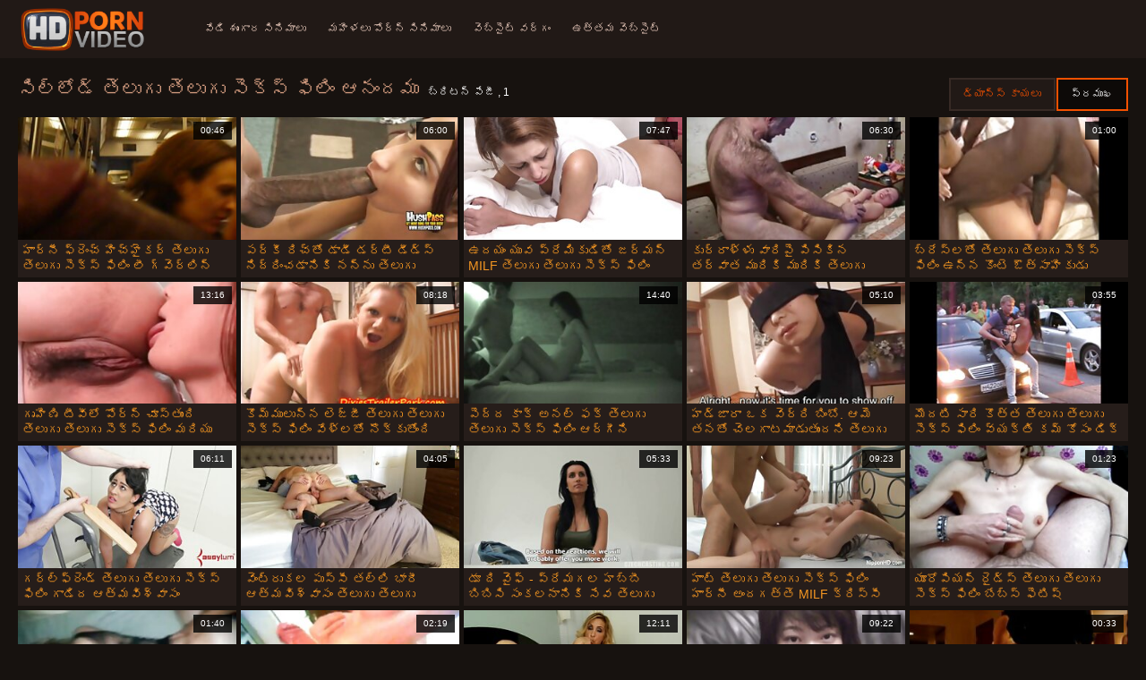

--- FILE ---
content_type: text/html; charset=UTF-8
request_url: https://te.tadzhik.xyz/tag/35/
body_size: 15670
content:
<!doctype html>
<html lang="te">
<head>
<meta charset="UTF-8">

<meta name="referrer" content="origin">
<title>సిల్లోడ్  తెలుగు తెలుగు సెక్స్ ఫిలిం ఉత్తమ పోర్న్ సెక్సీ హాట్ పోర్న్  </title>
<meta content="హాట్ పోర్నో అంగ డి బోనీ రాటెన్ హార్డ్  తెలుగు తెలుగు సెక్స్ ఫిలిం  తెలుగు సెక్స్ ఫిలిం తెలుగు : ఉద్వేగం, పుస్సీ డైవింగ్, స్త్రీగుహ్యాంకురము, క్లోజప్, ప్రత్యేక, పుస్సీ, పద్ధతి, గాడిద, కన్నిలింగ్. " name="description">
<meta name="viewport" content="width=device-width">

<meta content="always" name="referrer">

<link rel="apple-touch-icon" sizes="180x180" href="/files/apple-touch-icon.png">
<link rel="icon" type="image/png" sizes="32x32" href="/files/favicon-32x32.png">
<link rel="icon" type="image/png" sizes="16x16" href="/files/favicon-16x16.png">
<link rel="icon" type="image/png" sizes="16x16" href="/files/favicon.ico">
<link rel="mask-icon" href="/files/safari-pinned-tab.svg" color="#1a1511">
<meta name="apple-mobile-web-app-title" content="హై నిర్వచనం ">
<meta name="application-name" content="హై నిర్వచనం ">
<meta name="msapplication-TileColor" content="#1a1511">
<meta name="theme-color" content="#1a1511">
 <base target="_blank">


<style type="text/css">
small{color:#FFF !important;}
body{overflow-x:hidden}.lang-li li,.lang-li ul{list-style:outside none none;padding:0;margin:0}.btn{appearance:none;text-decoration:none;max-width:100%;text-align:center;position:relative;display:inline-block;box-sizing:border-box;height:37px;background-color:#211916;text-transform:uppercase;color:#f45100;font:400 12px/33px Tahoma,Arial,sans-serif;padding:0 14px;border:2px solid #372a25}.title>a{appearance:none;display:inline-block;overflow:hidden;text-overflow:ellipsis;white-space:nowrap;color:#ec552b;font-family:Tahoma,Arial,sans-serif;font-size:14px;font-weight:400;line-height:30px;height:33px;background-color:#211917;position:relative;padding:0 16px;box-sizing:border-box;border:solid 1px #211917;border-radius:16px}*{outline:0!important}a,body,div,h2,h3,html,img,li,p,small,span,ul{margin:0;padding:0}html{height:100%;font-size:62.5%;width:100%;max-width:100%}body{font:400 12px Tahoma,Arial,sans-serif;color:#c8b4a8;background:#17120f;min-width:320px;position:relative;height:auto!important;height:100%;min-height:100%;text-size-adjust:100%}img{border:none}a{color:#f45100;text-decoration:none}p{margin-bottom:15px}h2,h3{font:400 30px/1.2 Tahoma,Arial,sans-serif;color:#c8b4a8;margin-bottom:15px}h3{font-size:14px}ul{padding-left:30px;margin-bottom:15px}ul li{list-style:disc outside}
.lang_fi{background-position:-52px -40px}.lang_fr{background-position:-78px 0}.lang_he{background-position:-78px -20px}.lang_hi{background-position:-78px -40px}.lang_hu{background-position:0 -60px}.lang_id{background-position:-26px -60px}.lang_it{background-position:-52px -60px}.lang_ja{background-position:-78px -60px}.lang_ko{background-position:0 -80px}.lang_ms{background-position:-26px -80px}.lang_nb{background-position:-52px -80px}.lang_nl{background-position:-78px -80px}.lang_pl{background-position:-104px 0}.lang_pt{background-position:-104px -20px}.lang_ro{background-position:-104px -40px}.lang_ru{background-position:-104px -60px}.lang_sk{background-position:-104px -80px}.lang_sl{background-position:0 -100px}.lang_sr{background-position:-26px -100px}.lang_sv{background-position:-52px -100px}.lang_th{background-position:-78px -100px}.lang_tr{background-position:-104px -100px}.lang_zh{background-position:-130px 0}.head{width:100%;max-width:100%;background-color:#211916;margin-bottom:12px}header{width:100%;max-width:1560px;margin:0 auto;box-sizing:border-box;display:flex;flex-wrap:nowrap;flex-direction:row;justify-content:flex-start;align-items:center;align-content:stretch;position:relative;z-index:200;padding:3px 20px}@media (max-width:1023px){header{padding:20px}}@media (max-width:767px){header{flex-wrap:wrap;padding:10px}}header>*{min-width:0;max-width:100%}.logo{display:block;margin-right:27px}.logo:before{content:'';display:block;float:left;margin-right:7px}.logo,.navbtn,nav{flex-shrink:0;flex-grow:0}nav{order:30;display:flex;flex-wrap:nowrap;flex-direction:row;justify-content:flex-start;align-items:center;align-content:stretch;padding:0;margin:-3px 0 -3px 30px;min-height:65px;box-sizing:border-box}nav a{display:block;flex-shrink:0;flex-grow:0;min-width:0;color:#eacbbc;font-size:12px;font-weight:400;line-height:57px;text-transform:uppercase;position:relative;padding:4px 0;margin:0 24px 0 0}nav a:before{position:absolute;left:0;right:0;bottom:0;height:4px;background-color:#f45100;content:'';transform:translateY(-20px);opacity:0}nav a:last-child{margin-right:0}nav a.a{color:#f45100}nav a.a:before{opacity:1;transform:none}@media (max-width:1023px){nav{min-height:0;max-height:0;padding:0 20px;flex-direction:column;position:absolute;left:0;margin:-20px 0 0;top:100%;width:100%;align-items:flex-start;overflow:hidden;z-index:20;background-color:#211916!important}nav a{margin:0;text-align:left;padding:0;line-height:3.17;border:none;background:0 0!important;box-shadow:none;align-self:stretch}}@media (max-width:767px){nav{margin:-10px 0 0;padding:0 10px}}#nbtn{display:none}.navbtn{display:none;margin:0 10px 0 20px;order:10;width:18px;height:13px;box-sizing:border-box;border-top:solid 1px #f59722;border-bottom:solid 1px #f59722;position:relative}.navbtn:before{content:'';position:absolute;left:0;right:0;top:5px;border-top:solid 1px #f59722}.navbtn:after{position:absolute;content:'';width:40px;height:40px;right:50%;bottom:50%;transform:translate(50%,50%)}@media (max-width:1023px){.navbtn{display:block}}.search{flex-shrink:1;flex-grow:1;display:flex;flex-wrap:nowrap;flex-direction:row;justify-content:flex-start;align-items:stretch;align-content:stretch;box-sizing:border-box;width:100%;margin-left:auto;position:relative}.search>*{min-width:0;display:block;box-sizing:border-box;margin:0}.search>input[type=text]{appearance:none;flex-shrink:1;flex-grow:1;box-sizing:border-box;height:43px;border:none;border-radius:20px;background-color:#423632;padding:0 64px 0 24px;color:#bdafaa;font-family:Tahoma,Arial,sans-serif;font-size:14px;font-weight:400}.search>[type=submit]{appearance:none;flex-shrink:0;flex-grow:0;width:63px;height:43px;right:0;top:0;border:none;background:0 0;box-sizing:border-box;margin:0;padding:0;position:absolute}
@media (max-width:767px){.search{max-width:100%;width:100%;order:20;margin-top:10px}.search>input[type=text]{padding-left:12px}}.heat{display:flex;flex-wrap:nowrap;flex-direction:row;justify-content:flex-start;align-items:flex-start;align-content:stretch;box-sizing:border-box;margin-bottom:3px;width:100%}@media (max-width:479px){.heat{flex-direction:column}}.t{flex-shrink:1;flex-grow:0;min-width:0;display:block;margin-right:auto;padding:0 6px 4px 0;max-width:100%;position:relative;word-wrap:break-word;box-sizing:border-box;overflow:hidden}@media (max-width:479px){.t{margin-bottom:4px}}.t *{display:inline;text-transform:uppercase}.title-h{margin-right:4px}.title-h,.title-h *{color:#cf987d;font-size:22px;font-weight:400}@media (max-width:767px){.title-h,.title-h *{font-size:18px}}.t small{text-transform:none;color:#856a5c;font-size:12px}.btns{flex-shrink:0;flex-grow:0;min-width:0;display:flex;flex-wrap:wrap;flex-direction:row;justify-content:flex-start;align-items:center;align-content:stretch;align-self:flex-end;padding-bottom:3px}@media (max-width:479px){.btns{width:100%}}.btns>*{flex-shrink:0;flex-grow:0;min-width:0;display:block;max-width:100%}.btns>.btn{margin:0 0 1px}.th-wrap{width:100%;position:relative;margin-bottom:32px;box-sizing:border-box}.thumbs{display:flex;flex-wrap:wrap;flex-direction:row;justify-content:flex-start;align-items:stretch;align-content:stretch;margin-right:-5px}.th-i{flex-shrink:0;flex-grow:0;min-width:0;box-sizing:border-box;position:relative;width:calc(20% + -5px);margin-right:5px;margin-bottom:5px;z-index:10;display:flex;flex-wrap:nowrap;flex-direction:column;justify-content:flex-start;align-items:stretch;align-content:stretch}@media (max-width:1565px){.th-i{width:calc(20% + -5px)}}@media (max-width:1260px){.th-i{width:calc(25% + -5px)}}@media (max-width:955px){.th-i{width:calc(33.33333% + -5px)}}@media (max-width:650px){.th-i{width:calc(50% + -5px)}}@media (max-width:345px){.th-i{width:calc(100% + -5px)}}.th-i>a{flex-shrink:0;flex-grow:1;position:relative;width:100%;display:flex;flex-wrap:nowrap;flex-direction:column;justify-content:flex-start;align-items:stretch;align-content:stretch}.th-i>a>i{flex-shrink:0;flex-grow:0;will-change:transform;min-height:0;min-width:0;display:block;position:relative;width:100%;box-sizing:border-box}.th-i>a>i:before{display:block;content:'';padding-top:56%}.th-i>a>i img{height:100%;-o-object-fit:cover;object-fit:cover;-o-object-position:center;object-position:center}.th-i img{display:block;position:absolute;left:0;top:0;width:100%}.th-i h3{flex-shrink:0;flex-grow:0;max-width:100%;box-sizing:border-box;padding:0 5px;margin:0;text-transform:uppercase;font-weight:400;overflow:hidden;text-overflow:ellipsis;white-space:nowrap;color:#eacbbc;font-size:14px;line-height:28px;background-color:#312621}.th-i u{text-decoration:none;font-size:10px;line-height:1;color:#fff;position:absolute;right:5px;top:5px;padding:5px 8px;background-color:rgba(0,0,0,.8)}.text{margin:32px 0;color:#c8b4a8;font-size:16px;line-height:1.5}@media (max-width:767px){.text{font-size:16px}}.text>:last-child{margin-bottom:0}.heat+.text{margin-top:0}footer{display:block;width:100%;background-color:#211916}.footer{display:flex;flex-wrap:nowrap;justify-content:flex-start;align-content:stretch;flex-direction:row;align-items:center;width:100%;max-width:1560px;margin:auto auto 0;box-sizing:border-box;text-align:left;padding:10px 20px}@media (max-width:767px){.footer{padding:5px 10px;flex-direction:column}}.footer>*{flex-shrink:0;flex-grow:0;min-width:0;display:block}.footer-logo{margin:0 10px 10px 0}.footer-tx{flex-shrink:1;align-self:center;color:#c8b4a8;font-size:14px;line-height:1.5;margin-bottom:0}.footer-tx a{color:#f45100}.title{display:flex;flex-wrap:wrap;flex-direction:row;justify-content:flex-start;align-items:stretch;align-content:stretch;margin:0 0 32px}.title>a{flex-shrink:0;flex-grow:0;min-width:0;max-width:calc(100% - 2px);display:block;margin:0 2px 2px 0}.lang-wr{margin-left:60px;color:#c8b4a8;font-family:Tahoma,Arial,sans-serif;font-size:10px;font-weight:400;line-height:20px;text-transform:uppercase;z-index:20;order:40;flex-shrink:0;flex-grow:0}@media (max-width:1023px){.lang-wr{margin-left:20px;order:9}}@media (max-width:767px){.lang-wr{margin-left:auto}}.lang-lab{display:block;position:relative;padding-right:10px;white-space:nowrap;min-width:20px}.lang-lab .flag{display:block;float:left;margin:1px 4px 0 0}.lang-lab:after{content:'';position:absolute;width:6px;height:6px;right:0;top:50%;margin-top:-3px}@media (max-width:1023px){.lang-lab{text-indent:-99in}}.lang-li{position:absolute;right:0;top:100%;background-color:#211916;max-width:100%;width:560px;box-sizing:border-box;padding:0 10px;max-height:0;overflow:hidden;transform:translateY(1px)}.lang-li ul{column-width:120px;column-gap:20px;font-size:0;line-height:0}.lang-li li{position:relative;overflow:hidden;display:inline-block;width:100%;font-size:10px;line-height:20px;padding:2px 0}.lang-li li .flag{float:left;margin:1px 4px 0 0}.lang-li li a{color:#c8b4a8}.lang-wr #lang-check{position:absolute;left:-99in;top:-99in}.lika{display:flex;flex-wrap:wrap;flex-direction:row;justify-content:center;align-items:center;align-content:center;margin:10px 0;max-width:100%}.lika>:not(script){flex-shrink:0;flex-grow:0;min-width:0;display:block;margin:10px;max-width:calc(100% - 20px)}.page-layout{width:100%;max-width:100%;min-height:100vh;display:flex;flex-wrap:nowrap;flex-direction:column;justify-content:flex-start;align-items:center;align-content:stretch}.page-layout>*{flex-shrink:0;flex-grow:0;min-width:0}.page-layout .paga{width:100%;max-width:1560px;margin:0 auto;box-sizing:border-box;padding:10px 20px 1px}@media (max-width:767px){.page-layout .paga{padding:10px 10px 1px}}.footer-logo,.logo:before{width:144px;height:54px;
background:url(/img/logo.png) no-repeat;background-size:contain}
</style>



<link href="/css/index1.css" rel="stylesheet" type="text/css">



<meta property="og:locale" content="te"/>
<meta property="og:type" content="website"/>
<meta property="og:title" content="సిల్లోడ్  తెలుగు తెలుగు సెక్స్ ఫిలిం ఉత్తమ పోర్న్ సెక్సీ హాట్ పోర్న్  "/>
<meta property="og:description" content="హాట్ పోర్నో అంగ డి బోనీ రాటెన్ హార్డ్  తెలుగు తెలుగు సెక్స్ ఫిలిం  తెలుగు సెక్స్ ఫిలిం తెలుగు : ఉద్వేగం, పుస్సీ డైవింగ్, స్త్రీగుహ్యాంకురము, క్లోజప్, ప్రత్యేక, పుస్సీ, పద్ధతి, గాడిద, కన్నిలింగ్. "/>
<meta property="og:url" content="https://te.tadzhik.xyz/tag/35/"/>
<meta property="og:site_name" content="సిల్లోడ్  తెలుగు తెలుగు సెక్స్ ఫిలిం ఉత్తమ పోర్న్ సెక్సీ హాట్ పోర్న్  "/>
<meta property="og:image" content="/img/hdpornvideo-poster.jpg"/>
<meta name="twitter:card" content="summary"/>
<meta name="twitter:description" content="హాట్ పోర్నో అంగ డి బోనీ రాటెన్ హార్డ్  తెలుగు తెలుగు సెక్స్ ఫిలిం  తెలుగు సెక్స్ ఫిలిం తెలుగు : ఉద్వేగం, పుస్సీ డైవింగ్, స్త్రీగుహ్యాంకురము, క్లోజప్, ప్రత్యేక, పుస్సీ, పద్ధతి, గాడిద, కన్నిలింగ్. "/>
<meta name="twitter:title" content="సిల్లోడ్  తెలుగు తెలుగు సెక్స్ ఫిలిం ఉత్తమ పోర్న్ సెక్సీ హాట్ పోర్న్  "/>
<meta name="twitter:image" content="/img/hdpornvideo-poster.jpg"/>




</head>
<body>
<div class="page-layout">
<div class="head">
<header>
<a id='main_menu' href="/" title="నాణ్యత-అడల్ట్ సినిమాలు " class="logo"></a>
<input type="checkbox" id="nbtn">
<label class="navbtn" for="nbtn"></label>

<nav>
<a id="top_menu" href="/popular.html" title="వేడి శృంగార సినిమాలు ">వేడి శృంగార సినిమాలు </a>
<a id="new_menu" href="/newporn.html" title="మహిళలు పోర్న్ సినిమాలు ">మహిళలు పోర్న్ సినిమాలు </a>
<a id="cat_menu" href="/categoryall.html" title="వెబ్సైట్ వర్గం ">వెబ్సైట్ వర్గం </a>
<a id="channel_menu" href="/channels.html" title="ఉత్తమ వెబ్సైట్ ">ఉత్తమ వెబ్సైట్ </a>
</nav>


</header>
</div>
<div class="paga">
<div class="heat">
<div class="t">
<div class="title-h"><h1>సిల్లోడ్  తెలుగు తెలుగు సెక్స్ ఫిలిం ఆనందము </h1></div><small>బ్రిటన్ పేజీ ,  1</small>
</div>
 <div class="btns">
<a class="btn" title="కొత్తవి " href="/newporn.html">డ్యాన్స్ కాయలు </a><a class="btn a" title="పోర్న్ వీడియో " href="/popular.html">ప్రముఖ </a>
</div>   
</div>
<div class="th-wrap">
<div class="thumbs">
<div class="th-i">
<a class="mo" href="https://te.tadzhik.xyz/link.php" title="హార్నీ ఫ్రెంచ్ హిచ్‌హైకర్ తెలుగు తెలుగు సెక్స్ ఫిలిం లీ గ్వెర్లిన్ డ్యూడ్ చేత గుర్తించబడింది మరియు ఇబ్బంది పెట్టబడింది">
<i>
<img class="lazy" src="https://te.tadzhik.xyz/media/thumbs/5/v07715.jpg?1663790137" data-src="https://te.tadzhik.xyz/media/thumbs/5/v07715.jpg?1663790137" alt="హార్నీ ఫ్రెంచ్ హిచ్‌హైకర్ తెలుగు తెలుగు సెక్స్ ఫిలిం లీ గ్వెర్లిన్ డ్యూడ్ చేత గుర్తించబడింది మరియు ఇబ్బంది పెట్టబడింది"/>
</i>
<u>00:46</u>
<p>హార్నీ ఫ్రెంచ్ హిచ్‌హైకర్ తెలుగు తెలుగు సెక్స్ ఫిలిం లీ గ్వెర్లిన్ డ్యూడ్ చేత గుర్తించబడింది మరియు ఇబ్బంది పెట్టబడింది</p>
</a>
</div>
							
<div class="th-i">
<a class="mo" href="/video/4299/%E0%B0%AA%E0%B0%B0-%E0%B0%95-%E0%B0%B0-%E0%B0%9A-%E0%B0%A4-%E0%B0%A1-%E0%B0%A1-%E0%B0%A1%E0%B0%B0-%E0%B0%9F-%E0%B0%A1-%E0%B0%A1-%E0%B0%B8-%E0%B0%A8-%E0%B0%A6-%E0%B0%B0-%E0%B0%9A%E0%B0%A1-%E0%B0%A8-%E0%B0%95-%E0%B0%A8%E0%B0%A8-%E0%B0%A8-%E0%B0%A4-%E0%B0%B2-%E0%B0%97-%E0%B0%A4-%E0%B0%B2-%E0%B0%97-%E0%B0%B8-%E0%B0%95-%E0%B0%B8-%E0%B0%AB-%E0%B0%B2-%E0%B0%AB%E0%B0%95-%E0%B0%9A-%E0%B0%AF-%E0%B0%A1-/" title="పర్కీ రిచ్‌తో డాడీ డర్టీ డీడ్స్ నిద్రించడానికి నన్ను తెలుగు తెలుగు సెక్స్ ఫిలిం ఫక్ చేయండి">
<i>
<img class="lazy" src="https://te.tadzhik.xyz/media/thumbs/9/v04299.jpg?1664260779" data-src="https://te.tadzhik.xyz/media/thumbs/9/v04299.jpg?1664260779" alt="పర్కీ రిచ్‌తో డాడీ డర్టీ డీడ్స్ నిద్రించడానికి నన్ను తెలుగు తెలుగు సెక్స్ ఫిలిం ఫక్ చేయండి"/>
</i>
<u>06:00</u>
<p>పర్కీ రిచ్‌తో డాడీ డర్టీ డీడ్స్ నిద్రించడానికి నన్ను తెలుగు తెలుగు సెక్స్ ఫిలిం ఫక్ చేయండి</p>
</a>
</div>
							
<div class="th-i">
<a class="mo" href="/video/4640/%E0%B0%89%E0%B0%A6%E0%B0%AF-%E0%B0%AF-%E0%B0%B5-%E0%B0%AA-%E0%B0%B0-%E0%B0%AE-%E0%B0%95-%E0%B0%A1-%E0%B0%A4-%E0%B0%9C%E0%B0%B0-%E0%B0%AE%E0%B0%A8-milf-%E0%B0%A4-%E0%B0%B2-%E0%B0%97-%E0%B0%A4-%E0%B0%B2-%E0%B0%97-%E0%B0%B8-%E0%B0%95-%E0%B0%B8-%E0%B0%AB-%E0%B0%B2-%E0%B0%AB%E0%B0%95-/" title="ఉదయం యువ ప్రేమికుడితో జర్మన్ MILF తెలుగు తెలుగు సెక్స్ ఫిలిం ఫక్">
<i>
<img class="lazy" src="https://te.tadzhik.xyz/media/thumbs/0/v04640.jpg?1663621483" data-src="https://te.tadzhik.xyz/media/thumbs/0/v04640.jpg?1663621483" alt="ఉదయం యువ ప్రేమికుడితో జర్మన్ MILF తెలుగు తెలుగు సెక్స్ ఫిలిం ఫక్"/>
</i>
<u>07:47</u>
<p>ఉదయం యువ ప్రేమికుడితో జర్మన్ MILF తెలుగు తెలుగు సెక్స్ ఫిలిం ఫక్</p>
</a>
</div>
							
<div class="th-i">
<a class="mo" href="https://te.tadzhik.xyz/link.php" title="కుర్రాళ్ళు వారిపై పిసికిన తర్వాత మురికి మురికి తెలుగు తెలుగు సెక్స్ ఫిలిం వారి పుస్సీలను పగులగొట్టారు">
<i>
<img class="lazy" src="https://te.tadzhik.xyz/media/thumbs/7/v00297.jpg?1663719127" data-src="https://te.tadzhik.xyz/media/thumbs/7/v00297.jpg?1663719127" alt="కుర్రాళ్ళు వారిపై పిసికిన తర్వాత మురికి మురికి తెలుగు తెలుగు సెక్స్ ఫిలిం వారి పుస్సీలను పగులగొట్టారు"/>
</i>
<u>06:30</u>
<p>కుర్రాళ్ళు వారిపై పిసికిన తర్వాత మురికి మురికి తెలుగు తెలుగు సెక్స్ ఫిలిం వారి పుస్సీలను పగులగొట్టారు</p>
</a>
</div>
							
<div class="th-i">
<a class="mo" href="/video/7882/%E0%B0%AC-%E0%B0%B0-%E0%B0%B8-%E0%B0%B2%E0%B0%A4-%E0%B0%A4-%E0%B0%B2-%E0%B0%97-%E0%B0%A4-%E0%B0%B2-%E0%B0%97-%E0%B0%B8-%E0%B0%95-%E0%B0%B8-%E0%B0%AB-%E0%B0%B2-%E0%B0%89%E0%B0%A8-%E0%B0%A8-%E0%B0%95-%E0%B0%9F-%E0%B0%94%E0%B0%A4-%E0%B0%B8-%E0%B0%B9-%E0%B0%95-%E0%B0%A1-pov%E0%B0%B2-%E0%B0%86%E0%B0%A4-%E0%B0%AE%E0%B0%B5-%E0%B0%B6-%E0%B0%B5-%E0%B0%B8-%E0%B0%A8-%E0%B0%A8-%E0%B0%AA-%E0%B0%B2-%E0%B0%9A-%E0%B0%95-%E0%B0%9F-%E0%B0%A1-/" title="బ్రేస్‌లతో తెలుగు తెలుగు సెక్స్ ఫిలిం ఉన్న కొంటె ఔత్సాహికుడు POVలో ఆత్మవిశ్వాసాన్ని పీల్చుకుంటాడు">
<i>
<img class="lazy" src="https://te.tadzhik.xyz/media/thumbs/2/v07882.jpg?1665105953" data-src="https://te.tadzhik.xyz/media/thumbs/2/v07882.jpg?1665105953" alt="బ్రేస్‌లతో తెలుగు తెలుగు సెక్స్ ఫిలిం ఉన్న కొంటె ఔత్సాహికుడు POVలో ఆత్మవిశ్వాసాన్ని పీల్చుకుంటాడు"/>
</i>
<u>01:00</u>
<p>బ్రేస్‌లతో తెలుగు తెలుగు సెక్స్ ఫిలిం ఉన్న కొంటె ఔత్సాహికుడు POVలో ఆత్మవిశ్వాసాన్ని పీల్చుకుంటాడు</p>
</a>
</div>
							
<div class="th-i">
<a class="mo" href="/video/6818/%E0%B0%97-%E0%B0%B9-%E0%B0%A3-%E0%B0%9F-%E0%B0%B5-%E0%B0%B2-%E0%B0%AA-%E0%B0%B0-%E0%B0%A8-%E0%B0%9A-%E0%B0%B8-%E0%B0%A4-%E0%B0%A6-%E0%B0%A4-%E0%B0%B2-%E0%B0%97-%E0%B0%A4-%E0%B0%B2-%E0%B0%97-%E0%B0%B8-%E0%B0%95-%E0%B0%B8-%E0%B0%AB-%E0%B0%B2-%E0%B0%AE%E0%B0%B0-%E0%B0%AF-%E0%B0%A6-%E0%B0%A8-%E0%B0%95-%E0%B0%B8-%E0%B0%95%E0%B0%B2%E0%B0%B2-%E0%B0%95-%E0%B0%9F-%E0%B0%A6-/" title="గృహిణి టీవీలో పోర్న్ చూస్తుంది తెలుగు తెలుగు సెక్స్ ఫిలిం మరియు దాని కోసం కలలు కంటుంది">
<i>
<img class="lazy" src="https://te.tadzhik.xyz/media/thumbs/8/v06818.jpg?1666485926" data-src="https://te.tadzhik.xyz/media/thumbs/8/v06818.jpg?1666485926" alt="గృహిణి టీవీలో పోర్న్ చూస్తుంది తెలుగు తెలుగు సెక్స్ ఫిలిం మరియు దాని కోసం కలలు కంటుంది"/>
</i>
<u>13:16</u>
<p>గృహిణి టీవీలో పోర్న్ చూస్తుంది తెలుగు తెలుగు సెక్స్ ఫిలిం మరియు దాని కోసం కలలు కంటుంది</p>
</a>
</div>
							
<div class="th-i">
<a class="mo" href="/video/7881/%E0%B0%95-%E0%B0%AE-%E0%B0%AE-%E0%B0%B2-%E0%B0%A8-%E0%B0%A8-%E0%B0%B2-%E0%B0%9C-%E0%B0%9C-%E0%B0%A4-%E0%B0%B2-%E0%B0%97-%E0%B0%A4-%E0%B0%B2-%E0%B0%97-%E0%B0%B8-%E0%B0%95-%E0%B0%B8-%E0%B0%AB-%E0%B0%B2-%E0%B0%B5-%E0%B0%B3-%E0%B0%B2%E0%B0%A4-%E0%B0%A8-%E0%B0%95-%E0%B0%95-%E0%B0%A4-%E0%B0%A6-/" title="కొమ్ములున్న లెజ్జీ తెలుగు తెలుగు సెక్స్ ఫిలిం వేళ్లతో నొక్కుతోంది">
<i>
<img class="lazy" src="https://te.tadzhik.xyz/media/thumbs/1/v07881.jpg?1664199241" data-src="https://te.tadzhik.xyz/media/thumbs/1/v07881.jpg?1664199241" alt="కొమ్ములున్న లెజ్జీ తెలుగు తెలుగు సెక్స్ ఫిలిం వేళ్లతో నొక్కుతోంది"/>
</i>
<u>08:18</u>
<p>కొమ్ములున్న లెజ్జీ తెలుగు తెలుగు సెక్స్ ఫిలిం వేళ్లతో నొక్కుతోంది</p>
</a>
</div>
							
<div class="th-i">
<a class="mo" href="https://te.tadzhik.xyz/link.php" title="పెద్ద కాక్ అనల్ ఫక్ తెలుగు తెలుగు సెక్స్ ఫిలిం ఆర్గీని ఆస్వాదిస్తున్న నలుగురు షీమేల్స్ యొక్క పూర్తి వీడియో">
<i>
<img class="lazy" src="https://te.tadzhik.xyz/media/thumbs/7/v04057.jpg?1663823621" data-src="https://te.tadzhik.xyz/media/thumbs/7/v04057.jpg?1663823621" alt="పెద్ద కాక్ అనల్ ఫక్ తెలుగు తెలుగు సెక్స్ ఫిలిం ఆర్గీని ఆస్వాదిస్తున్న నలుగురు షీమేల్స్ యొక్క పూర్తి వీడియో"/>
</i>
<u>14:40</u>
<p>పెద్ద కాక్ అనల్ ఫక్ తెలుగు తెలుగు సెక్స్ ఫిలిం ఆర్గీని ఆస్వాదిస్తున్న నలుగురు షీమేల్స్ యొక్క పూర్తి వీడియో</p>
</a>
</div>
							
<div class="th-i">
<a class="mo" href="https://te.tadzhik.xyz/link.php" title="హడ్జారా ఒక వెర్రి బింబో. ఆమె తనతో చెలగాటమాడుతుందని తెలుగు తెలుగు సెక్స్ ఫిలిం అనుకుంటుంది...">
<i>
<img class="lazy" src="https://te.tadzhik.xyz/media/thumbs/0/v06200.jpg?1665362696" data-src="https://te.tadzhik.xyz/media/thumbs/0/v06200.jpg?1665362696" alt="హడ్జారా ఒక వెర్రి బింబో. ఆమె తనతో చెలగాటమాడుతుందని తెలుగు తెలుగు సెక్స్ ఫిలిం అనుకుంటుంది..."/>
</i>
<u>05:10</u>
<p>హడ్జారా ఒక వెర్రి బింబో. ఆమె తనతో చెలగాటమాడుతుందని తెలుగు తెలుగు సెక్స్ ఫిలిం అనుకుంటుంది...</p>
</a>
</div>
							
<div class="th-i">
<a class="mo" href="/video/3745/%E0%B0%AE-%E0%B0%A6%E0%B0%9F-%E0%B0%B8-%E0%B0%B0-%E0%B0%95-%E0%B0%A4-%E0%B0%A4-%E0%B0%A4-%E0%B0%B2-%E0%B0%97-%E0%B0%A4-%E0%B0%B2-%E0%B0%97-%E0%B0%B8-%E0%B0%95-%E0%B0%B8-%E0%B0%AB-%E0%B0%B2-%E0%B0%B5-%E0%B0%AF%E0%B0%95-%E0%B0%A4-%E0%B0%95%E0%B0%AE-%E0%B0%95-%E0%B0%B8-%E0%B0%A1-%E0%B0%95-%E0%B0%AA-%E0%B0%B2-%E0%B0%9A%E0%B0%A1-/" title="మొదటి సారి కొత్త తెలుగు తెలుగు సెక్స్ ఫిలిం వ్యక్తి కమ్ కోసం డిక్ పీల్చడం">
<i>
<img class="lazy" src="https://te.tadzhik.xyz/media/thumbs/5/v03745.jpg?1664768842" data-src="https://te.tadzhik.xyz/media/thumbs/5/v03745.jpg?1664768842" alt="మొదటి సారి కొత్త తెలుగు తెలుగు సెక్స్ ఫిలిం వ్యక్తి కమ్ కోసం డిక్ పీల్చడం"/>
</i>
<u>03:55</u>
<p>మొదటి సారి కొత్త తెలుగు తెలుగు సెక్స్ ఫిలిం వ్యక్తి కమ్ కోసం డిక్ పీల్చడం</p>
</a>
</div>
							
<div class="th-i">
<a class="mo" href="https://te.tadzhik.xyz/link.php" title="గర్ల్‌ఫ్రెండ్ తెలుగు తెలుగు సెక్స్ ఫిలిం గాడిద ఆత్మవిశ్వాసం నడుపుతుంది">
<i>
<img class="lazy" src="https://te.tadzhik.xyz/media/thumbs/6/v04966.jpg?1665978445" data-src="https://te.tadzhik.xyz/media/thumbs/6/v04966.jpg?1665978445" alt="గర్ల్‌ఫ్రెండ్ తెలుగు తెలుగు సెక్స్ ఫిలిం గాడిద ఆత్మవిశ్వాసం నడుపుతుంది"/>
</i>
<u>06:11</u>
<p>గర్ల్‌ఫ్రెండ్ తెలుగు తెలుగు సెక్స్ ఫిలిం గాడిద ఆత్మవిశ్వాసం నడుపుతుంది</p>
</a>
</div>
							
<div class="th-i">
<a class="mo" href="https://te.tadzhik.xyz/link.php" title="వెంట్రుకల పుస్సీ తల్లి భారీ ఆత్మవిశ్వాసం తెలుగు తెలుగు సెక్స్ ఫిలిం ఫకింగ్">
<i>
<img class="lazy" src="https://te.tadzhik.xyz/media/thumbs/4/v04224.jpg?1664507331" data-src="https://te.tadzhik.xyz/media/thumbs/4/v04224.jpg?1664507331" alt="వెంట్రుకల పుస్సీ తల్లి భారీ ఆత్మవిశ్వాసం తెలుగు తెలుగు సెక్స్ ఫిలిం ఫకింగ్"/>
</i>
<u>04:05</u>
<p>వెంట్రుకల పుస్సీ తల్లి భారీ ఆత్మవిశ్వాసం తెలుగు తెలుగు సెక్స్ ఫిలిం ఫకింగ్</p>
</a>
</div>
							
<div class="th-i">
<a class="mo" href="https://te.tadzhik.xyz/link.php" title="డూ ది వైఫ్ - ప్రేమగల హబ్బీ బిబిసి సంకలనానికి సేవ తెలుగు తెలుగు సెక్స్ ఫిలిం చేస్తున్నందున అతని భార్యను మెచ్చుకున్నాడు">
<i>
<img class="lazy" src="https://te.tadzhik.xyz/media/thumbs/6/v08256.jpg?1665535263" data-src="https://te.tadzhik.xyz/media/thumbs/6/v08256.jpg?1665535263" alt="డూ ది వైఫ్ - ప్రేమగల హబ్బీ బిబిసి సంకలనానికి సేవ తెలుగు తెలుగు సెక్స్ ఫిలిం చేస్తున్నందున అతని భార్యను మెచ్చుకున్నాడు"/>
</i>
<u>05:33</u>
<p>డూ ది వైఫ్ - ప్రేమగల హబ్బీ బిబిసి సంకలనానికి సేవ తెలుగు తెలుగు సెక్స్ ఫిలిం చేస్తున్నందున అతని భార్యను మెచ్చుకున్నాడు</p>
</a>
</div>
							
<div class="th-i">
<a class="mo" href="/video/9416/%E0%B0%B9-%E0%B0%9F-%E0%B0%A4-%E0%B0%B2-%E0%B0%97-%E0%B0%A4-%E0%B0%B2-%E0%B0%97-%E0%B0%B8-%E0%B0%95-%E0%B0%B8-%E0%B0%AB-%E0%B0%B2-%E0%B0%B9-%E0%B0%B0-%E0%B0%A8-%E0%B0%85-%E0%B0%A6%E0%B0%97%E0%B0%A4-%E0%B0%A4-milf-%E0%B0%95-%E0%B0%B0-%E0%B0%B8-%E0%B0%B8-%E0%B0%B2-%E0%B0%A8-%E0%B0%AC-%E0%B0%B2-%E0%B0%95-%E0%B0%95-%E0%B0%95-%E0%B0%B8-%E0%B0%95-%E0%B0%B0-%E0%B0%95%E0%B0%A4-/" title="హాట్ తెలుగు తెలుగు సెక్స్ ఫిలిం హార్నీ అందగత్తె MILF క్రిస్సీ లిన్ బ్లాక్ కాక్స్ కోరికతో">
<i>
<img class="lazy" src="https://te.tadzhik.xyz/media/thumbs/6/v09416.jpg?1666754047" data-src="https://te.tadzhik.xyz/media/thumbs/6/v09416.jpg?1666754047" alt="హాట్ తెలుగు తెలుగు సెక్స్ ఫిలిం హార్నీ అందగత్తె MILF క్రిస్సీ లిన్ బ్లాక్ కాక్స్ కోరికతో"/>
</i>
<u>09:23</u>
<p>హాట్ తెలుగు తెలుగు సెక్స్ ఫిలిం హార్నీ అందగత్తె MILF క్రిస్సీ లిన్ బ్లాక్ కాక్స్ కోరికతో</p>
</a>
</div>
							
<div class="th-i">
<a class="mo" href="https://te.tadzhik.xyz/link.php" title="యూరోపియన్ రైడ్స్ తెలుగు తెలుగు సెక్స్ ఫిలిం బేబ్స్ ఫెటిష్ లెస్బియన్స్ పిడికిలి">
<i>
<img class="lazy" src="https://te.tadzhik.xyz/media/thumbs/7/v02377.jpg?1664166712" data-src="https://te.tadzhik.xyz/media/thumbs/7/v02377.jpg?1664166712" alt="యూరోపియన్ రైడ్స్ తెలుగు తెలుగు సెక్స్ ఫిలిం బేబ్స్ ఫెటిష్ లెస్బియన్స్ పిడికిలి"/>
</i>
<u>01:23</u>
<p>యూరోపియన్ రైడ్స్ తెలుగు తెలుగు సెక్స్ ఫిలిం బేబ్స్ ఫెటిష్ లెస్బియన్స్ పిడికిలి</p>
</a>
</div>
							
<div class="th-i">
<a class="mo" href="/video/6140/%E0%B0%97-%E0%B0%9A-%E0%B0%A8-%E0%B0%A8-%E0%B0%9F-%E0%B0%9F-%E0%B0%B2%E0%B0%A4-%E0%B0%B8-%E0%B0%B8-%E0%B0%A8-%E0%B0%B2-%E0%B0%A4-%E0%B0%AE-%E0%B0%B8-%E0%B0%9A-%E0%B0%B8-%E0%B0%A4-%E0%B0%A1-%E0%B0%A4-%E0%B0%B2-%E0%B0%97-%E0%B0%A4-%E0%B0%B2-%E0%B0%97-%E0%B0%B8-%E0%B0%95-%E0%B0%B8-%E0%B0%AB-%E0%B0%B2-%E0%B0%AE%E0%B0%B0-%E0%B0%AF-%E0%B0%97%E0%B0%B0-%E0%B0%AD-%E0%B0%A7%E0%B0%B0-%E0%B0%9A%E0%B0%A1-%E0%B0%A8-%E0%B0%95-%E0%B0%AB%E0%B0%95-%E0%B0%B8-%E0%B0%9A-%E0%B0%B8-%E0%B0%A4-%E0%B0%A1-/" title="గై చిన్న టిట్‌లతో సిసిన్‌లాతో మోసం చేస్తాడు తెలుగు తెలుగు సెక్స్ ఫిలిం మరియు గర్భం ధరించడానికి ఫక్స్ చేస్తాడు">
<i>
<img class="lazy" src="https://te.tadzhik.xyz/media/thumbs/0/v06140.jpg?1663693485" data-src="https://te.tadzhik.xyz/media/thumbs/0/v06140.jpg?1663693485" alt="గై చిన్న టిట్‌లతో సిసిన్‌లాతో మోసం చేస్తాడు తెలుగు తెలుగు సెక్స్ ఫిలిం మరియు గర్భం ధరించడానికి ఫక్స్ చేస్తాడు"/>
</i>
<u>01:40</u>
<p>గై చిన్న టిట్‌లతో సిసిన్‌లాతో మోసం చేస్తాడు తెలుగు తెలుగు సెక్స్ ఫిలిం మరియు గర్భం ధరించడానికి ఫక్స్ చేస్తాడు</p>
</a>
</div>
							
<div class="th-i">
<a class="mo" href="/video/3773/%E0%B0%B2-%E0%B0%A6-%E0%B0%B8-%E0%B0%A4-%E0%B0%B2%E0%B0%B2-%E0%B0%B8-%E0%B0%AE-%E0%B0%95-%E0%B0%A8-%E0%B0%B9-%E0%B0%9F-%E0%B0%A8%E0%B0%B2-%E0%B0%B2%E0%B0%9F-%E0%B0%9C-%E0%B0%9F-%E0%B0%9F-%E0%B0%97%E0%B0%B2-%E0%B0%B8-%E0%B0%A4-%E0%B0%B0-%E0%B0%A8-%E0%B0%85%E0%B0%AE-%E0%B0%9A-%E0%B0%AF-%E0%B0%B0-%E0%B0%AE-%E0%B0%B2-%E0%B0%95-%E0%B0%B8-%E0%B0%95-%E0%B0%95-%E0%B0%A4-%E0%B0%B2-%E0%B0%97-%E0%B0%A4-%E0%B0%B2-%E0%B0%97-%E0%B0%B8-%E0%B0%95-%E0%B0%B8-%E0%B0%AB-%E0%B0%B2-/" title="లోదుస్తులలో స్మోకిన్ హాట్ నల్లటి జుట్టు గల స్త్రీని అమెచ్యూర్ మిల్క్స్ కాక్ తెలుగు తెలుగు సెక్స్ ఫిలిం">
<i>
<img class="lazy" src="https://te.tadzhik.xyz/media/thumbs/3/v03773.jpg?1664266133" data-src="https://te.tadzhik.xyz/media/thumbs/3/v03773.jpg?1664266133" alt="లోదుస్తులలో స్మోకిన్ హాట్ నల్లటి జుట్టు గల స్త్రీని అమెచ్యూర్ మిల్క్స్ కాక్ తెలుగు తెలుగు సెక్స్ ఫిలిం"/>
</i>
<u>02:19</u>
<p>లోదుస్తులలో స్మోకిన్ హాట్ నల్లటి జుట్టు గల స్త్రీని అమెచ్యూర్ మిల్క్స్ కాక్ తెలుగు తెలుగు సెక్స్ ఫిలిం</p>
</a>
</div>
							
<div class="th-i">
<a class="mo" href="https://te.tadzhik.xyz/link.php" title="ఆమె చిమ్మే వరకు కఠినమైన డామినేటర్ ఫింగర్‌ఫక్స్ తెలుగు తెలుగు సెక్స్ ఫిలిం సబ్">
<i>
<img class="lazy" src="https://te.tadzhik.xyz/media/thumbs/3/v06603.jpg?1664244723" data-src="https://te.tadzhik.xyz/media/thumbs/3/v06603.jpg?1664244723" alt="ఆమె చిమ్మే వరకు కఠినమైన డామినేటర్ ఫింగర్‌ఫక్స్ తెలుగు తెలుగు సెక్స్ ఫిలిం సబ్"/>
</i>
<u>12:11</u>
<p>ఆమె చిమ్మే వరకు కఠినమైన డామినేటర్ ఫింగర్‌ఫక్స్ తెలుగు తెలుగు సెక్స్ ఫిలిం సబ్</p>
</a>
</div>
							
<div class="th-i">
<a class="mo" href="https://te.tadzhik.xyz/link.php" title="లాటినా కొత్త విషయాలను ప్రయత్నించాలని తెలుగు తెలుగు సెక్స్ ఫిలిం నిర్ణయించుకుంది">
<i>
<img class="lazy" src="https://te.tadzhik.xyz/media/thumbs/9/v00339.jpg?1663813474" data-src="https://te.tadzhik.xyz/media/thumbs/9/v00339.jpg?1663813474" alt="లాటినా కొత్త విషయాలను ప్రయత్నించాలని తెలుగు తెలుగు సెక్స్ ఫిలిం నిర్ణయించుకుంది"/>
</i>
<u>09:22</u>
<p>లాటినా కొత్త విషయాలను ప్రయత్నించాలని తెలుగు తెలుగు సెక్స్ ఫిలిం నిర్ణయించుకుంది</p>
</a>
</div>
							
<div class="th-i">
<a class="mo" href="/video/6180/%E0%B0%97-%E0%B0%B5-%E0%B0%A8-%E0%B0%B5-%E0%B0%B8-%E0%B0%AF%E0%B0%B8-%E0%B0%AE%E0%B0%B0-%E0%B0%AF-%E0%B0%B8-%E0%B0%AA-%E0%B0%A8-%E0%B0%B8%E0%B0%B0-%E0%B0%AC-%E0%B0%B0-%E0%B0%A1-%E0%B0%B2-%E0%B0%97-%E0%B0%B2-%E0%B0%B0-%E0%B0%B9-%E0%B0%B2-%E0%B0%B5%E0%B0%A6-%E0%B0%A6-bbc%E0%B0%A8-%E0%B0%A4-%E0%B0%B2-%E0%B0%97-%E0%B0%A4-%E0%B0%B2-%E0%B0%97-%E0%B0%B8-%E0%B0%95-%E0%B0%B8-%E0%B0%AB-%E0%B0%B2-%E0%B0%A4-%E0%B0%B8-%E0%B0%95-%E0%B0%A8-%E0%B0%A8-%E0%B0%B0-/" title="గ్వెన్ విసియస్ మరియు స్పెన్సర్ బ్రాడ్లీ గ్లోరీహోల్ వద్ద BBCని తెలుగు తెలుగు సెక్స్ ఫిలిం తీసుకున్నారు">
<i>
<img class="lazy" src="https://te.tadzhik.xyz/media/thumbs/0/v06180.jpg?1663754527" data-src="https://te.tadzhik.xyz/media/thumbs/0/v06180.jpg?1663754527" alt="గ్వెన్ విసియస్ మరియు స్పెన్సర్ బ్రాడ్లీ గ్లోరీహోల్ వద్ద BBCని తెలుగు తెలుగు సెక్స్ ఫిలిం తీసుకున్నారు"/>
</i>
<u>00:33</u>
<p>గ్వెన్ విసియస్ మరియు స్పెన్సర్ బ్రాడ్లీ గ్లోరీహోల్ వద్ద BBCని తెలుగు తెలుగు సెక్స్ ఫిలిం తీసుకున్నారు</p>
</a>
</div>
							
<div class="th-i">
<a class="mo" href="/video/2337/%E0%B0%AF-%E0%B0%B0-%E0%B0%AA-%E0%B0%AF%E0%B0%A8-%E0%B0%B9-%E0%B0%9F-%E0%B0%A4-%E0%B0%B2-%E0%B0%97-%E0%B0%A4-%E0%B0%B2-%E0%B0%97-%E0%B0%B8-%E0%B0%95-%E0%B0%B8-%E0%B0%AB-%E0%B0%B2-%E0%B0%AB-%E0%B0%B8-%E0%B0%9F-%E0%B0%97-%E0%B0%B2-%E0%B0%B8-%E0%B0%AC-%E0%B0%AF%E0%B0%A8-/" title="యూరోపియన్ హాటీ తెలుగు తెలుగు సెక్స్ ఫిలిం ఫిస్టింగ్ లెస్బియన్">
<i>
<img class="lazy" src="https://te.tadzhik.xyz/media/thumbs/7/v02337.jpg?1663731734" data-src="https://te.tadzhik.xyz/media/thumbs/7/v02337.jpg?1663731734" alt="యూరోపియన్ హాటీ తెలుగు తెలుగు సెక్స్ ఫిలిం ఫిస్టింగ్ లెస్బియన్"/>
</i>
<u>06:08</u>
<p>యూరోపియన్ హాటీ తెలుగు తెలుగు సెక్స్ ఫిలిం ఫిస్టింగ్ లెస్బియన్</p>
</a>
</div>
							
<div class="th-i">
<a class="mo" href="/video/6604/%E0%B0%B9-%E0%B0%9F-%E0%B0%A4-%E0%B0%B0-%E0%B0%B8-%E0%B0%AE-%E0%B0%B2-%E0%B0%89%E0%B0%A8-%E0%B0%A8-%E0%B0%9C%E0%B0%AA%E0%B0%A8-%E0%B0%B8-%E0%B0%A4-%E0%B0%B2-%E0%B0%97-%E0%B0%A4-%E0%B0%B2-%E0%B0%97-%E0%B0%B8-%E0%B0%95-%E0%B0%B8-%E0%B0%AB-%E0%B0%B2-%E0%B0%AE-%E0%B0%B2-%E0%B0%AB-%E0%B0%B2-%E0%B0%95-%E0%B0%95-%E0%B0%A1-%E0%B0%AE%E0%B0%B0-%E0%B0%AF-%E0%B0%95%E0%B0%AE-%E0%B0%85%E0%B0%B5-%E0%B0%A4-%E0%B0%A6-/" title="హాట్ త్రీసోమ్‌లో ఉన్న జపనీస్ తెలుగు తెలుగు సెక్స్ ఫిలిం మిల్ఫ్ లిక్కిడ్ మరియు కమ్ అవుతుంది">
<i>
<img class="lazy" src="https://te.tadzhik.xyz/media/thumbs/4/v06604.jpg?1664252404" data-src="https://te.tadzhik.xyz/media/thumbs/4/v06604.jpg?1664252404" alt="హాట్ త్రీసోమ్‌లో ఉన్న జపనీస్ తెలుగు తెలుగు సెక్స్ ఫిలిం మిల్ఫ్ లిక్కిడ్ మరియు కమ్ అవుతుంది"/>
</i>
<u>03:28</u>
<p>హాట్ త్రీసోమ్‌లో ఉన్న జపనీస్ తెలుగు తెలుగు సెక్స్ ఫిలిం మిల్ఫ్ లిక్కిడ్ మరియు కమ్ అవుతుంది</p>
</a>
</div>
							
<div class="th-i">
<a class="mo" href="/video/1075/%E0%B0%AD-%E0%B0%B0-%E0%B0%97-%E0%B0%A1-%E0%B0%A6-%E0%B0%AE%E0%B0%B0-%E0%B0%AF-%E0%B0%85-%E0%B0%A6%E0%B0%97%E0%B0%A4-%E0%B0%A4-%E0%B0%95-%E0%B0%B8-%E0%B0%A4-%E0%B0%B2-%E0%B0%97-%E0%B0%A4-%E0%B0%B2-%E0%B0%97-%E0%B0%B8-%E0%B0%95-%E0%B0%B8-%E0%B0%AB-%E0%B0%B2-%E0%B0%85%E0%B0%A8%E0%B0%B2-%E0%B0%AB%E0%B0%95-/" title="భారీ గాడిద మరియు అందగత్తె కోసం తెలుగు తెలుగు సెక్స్ ఫిలిం అనల్ ఫక్">
<i>
<img class="lazy" src="https://te.tadzhik.xyz/media/thumbs/5/v01075.jpg?1664268867" data-src="https://te.tadzhik.xyz/media/thumbs/5/v01075.jpg?1664268867" alt="భారీ గాడిద మరియు అందగత్తె కోసం తెలుగు తెలుగు సెక్స్ ఫిలిం అనల్ ఫక్"/>
</i>
<u>01:36</u>
<p>భారీ గాడిద మరియు అందగత్తె కోసం తెలుగు తెలుగు సెక్స్ ఫిలిం అనల్ ఫక్</p>
</a>
</div>
							
<div class="th-i">
<a class="mo" href="/video/4355/%E0%B0%AA-%E0%B0%9C-%E0%B0%93%E0%B0%B5-%E0%B0%A8-%E0%B0%B8-%E0%B0%92%E0%B0%95-%E0%B0%A8%E0%B0%B2-%E0%B0%B2-%E0%B0%A4-%E0%B0%B2-%E0%B0%97-%E0%B0%A4-%E0%B0%B2-%E0%B0%97-%E0%B0%B8-%E0%B0%95-%E0%B0%B8-%E0%B0%AB-%E0%B0%B2-%E0%B0%95-%E0%B0%95-%E0%B0%A8-%E0%B0%AB%E0%B0%95-%E0%B0%9A-%E0%B0%AF%E0%B0%A1-%E0%B0%AA%E0%B0%9F-%E0%B0%B2-%E0%B0%9A-%E0%B0%A8-%E0%B0%B2-%E0%B0%97%E0%B0%B0-%E0%B0%B5-%E0%B0%B8-%E0%B0%A4-%E0%B0%A6-/" title="పైజ్ ఓవెన్స్ ఒక నల్ల తెలుగు తెలుగు సెక్స్ ఫిలిం కాక్‌ని ఫక్ చేయడం పట్ల చానెల్ గర్విస్తోంది">
<i>
<img class="lazy" src="https://te.tadzhik.xyz/media/thumbs/5/v04355.jpg?1663765386" data-src="https://te.tadzhik.xyz/media/thumbs/5/v04355.jpg?1663765386" alt="పైజ్ ఓవెన్స్ ఒక నల్ల తెలుగు తెలుగు సెక్స్ ఫిలిం కాక్‌ని ఫక్ చేయడం పట్ల చానెల్ గర్విస్తోంది"/>
</i>
<u>12:07</u>
<p>పైజ్ ఓవెన్స్ ఒక నల్ల తెలుగు తెలుగు సెక్స్ ఫిలిం కాక్‌ని ఫక్ చేయడం పట్ల చానెల్ గర్విస్తోంది</p>
</a>
</div>
							
<div class="th-i">
<a class="mo" href="/video/8523/%E0%B0%9C-%E0%B0%AB-%E0%B0%B8-%E0%B0%AE-%E0%B0%A1%E0%B0%B2-%E0%B0%B8-%E0%B0%AB-%E0%B0%AF-%E0%B0%9F-%E0%B0%A4-%E0%B0%B2-%E0%B0%97-%E0%B0%A4-%E0%B0%B2-%E0%B0%97-%E0%B0%B8-%E0%B0%95-%E0%B0%B8-%E0%B0%AB-%E0%B0%B2-%E0%B0%8E%E0%B0%AC-%E0%B0%A8-%E0%B0%97%E0%B0%B0-%E0%B0%B2-%E0%B0%B8-%E0%B0%B0-%E0%B0%A1-%E0%B0%97-%E0%B0%AC-%E0%B0%97-%E0%B0%95-%E0%B0%95-%E0%B0%B8-%E0%B0%95-%E0%B0%AA-%E0%B0%B2-%E0%B0%B7%E0%B0%A8-/" title="జెఫ్స్ మోడల్స్ - ఫ్యాట్ తెలుగు తెలుగు సెక్స్ ఫిలిం ఎబోనీ గర్ల్స్ రైడింగ్ బిగ్ కాక్స్ కంపైలేషన్">
<i>
<img class="lazy" src="https://te.tadzhik.xyz/media/thumbs/3/v08523.jpg?1668042807" data-src="https://te.tadzhik.xyz/media/thumbs/3/v08523.jpg?1668042807" alt="జెఫ్స్ మోడల్స్ - ఫ్యాట్ తెలుగు తెలుగు సెక్స్ ఫిలిం ఎబోనీ గర్ల్స్ రైడింగ్ బిగ్ కాక్స్ కంపైలేషన్"/>
</i>
<u>06:41</u>
<p>జెఫ్స్ మోడల్స్ - ఫ్యాట్ తెలుగు తెలుగు సెక్స్ ఫిలిం ఎబోనీ గర్ల్స్ రైడింగ్ బిగ్ కాక్స్ కంపైలేషన్</p>
</a>
</div>
							
<div class="th-i">
<a class="mo" href="/video/486/%E0%B0%A1%E0%B0%B0-%E0%B0%9F-%E0%B0%AC-%E0%B0%AC-%E0%B0%B8-%E0%B0%95-%E0%B0%B0-%E0%B0%B8-%E0%B0%9F%E0%B0%B2-%E0%B0%AC-%E0%B0%AF-%E0%B0%95-%E0%B0%B8-%E0%B0%AE%E0%B0%B0-%E0%B0%AF-%E0%B0%B0-%E0%B0%B2-%E0%B0%B0-%E0%B0%A1-%E0%B0%92%E0%B0%95-%E0%B0%B5-%E0%B0%AF%E0%B0%95-%E0%B0%A4-%E0%B0%A4-%E0%B0%A4-%E0%B0%B0-%E0%B0%B8%E0%B0%AE-%E0%B0%A4-%E0%B0%B2-%E0%B0%97-%E0%B0%A4-%E0%B0%B2-%E0%B0%97-%E0%B0%B8-%E0%B0%95-%E0%B0%B8-%E0%B0%AB-%E0%B0%B2-%E0%B0%B8-%E0%B0%95-%E0%B0%B8-%E0%B0%A8-%E0%B0%86%E0%B0%B8-%E0%B0%B5-%E0%B0%A6-%E0%B0%9A-%E0%B0%B0-/" title="డర్టీ బేబ్స్ క్రిస్టల్ బ్యాంక్స్ మరియు రిలే రీడ్ ఒక వ్యక్తితో త్రీసమ్ తెలుగు తెలుగు సెక్స్ ఫిలిం సెక్స్‌ను ఆస్వాదించారు">
<i>
<img class="lazy" src="https://te.tadzhik.xyz/media/thumbs/6/v00486.jpg?1663984080" data-src="https://te.tadzhik.xyz/media/thumbs/6/v00486.jpg?1663984080" alt="డర్టీ బేబ్స్ క్రిస్టల్ బ్యాంక్స్ మరియు రిలే రీడ్ ఒక వ్యక్తితో త్రీసమ్ తెలుగు తెలుగు సెక్స్ ఫిలిం సెక్స్‌ను ఆస్వాదించారు"/>
</i>
<u>05:54</u>
<p>డర్టీ బేబ్స్ క్రిస్టల్ బ్యాంక్స్ మరియు రిలే రీడ్ ఒక వ్యక్తితో త్రీసమ్ తెలుగు తెలుగు సెక్స్ ఫిలిం సెక్స్‌ను ఆస్వాదించారు</p>
</a>
</div>
							
<div class="th-i">
<a class="mo" href="/video/2657/%E0%B0%B8-%E0%B0%AA-%E0%B0%B8-%E0%B0%A8%E0%B0%B2-%E0%B0%B2%E0%B0%9F-%E0%B0%9C-%E0%B0%9F-%E0%B0%9F-%E0%B0%97%E0%B0%B2-%E0%B0%B8-%E0%B0%A4-%E0%B0%B0-%E0%B0%A4-%E0%B0%B2-%E0%B0%97-%E0%B0%A4-%E0%B0%B2-%E0%B0%97-%E0%B0%B8-%E0%B0%95-%E0%B0%B8-%E0%B0%AB-%E0%B0%B2-%E0%B0%B8-%E0%B0%A8-%E0%B0%B9-%E0%B0%A4-%E0%B0%B0-%E0%B0%B2-%E0%B0%95-%E0%B0%AE-%E0%B0%AE-%E0%B0%97-%E0%B0%B0-%E0%B0%9C%E0%B0%B0-%E0%B0%B8%E0%B0%B9%E0%B0%A8-%E0%B0%A8-%E0%B0%95-%E0%B0%A4%E0%B0%A8-%E0%B0%B5-%E0%B0%A4-%E0%B0%95-%E0%B0%B7-%E0%B0%9A-%E0%B0%B8-%E0%B0%A4-%E0%B0%A6-/" title="స్పైసీ నల్లటి జుట్టు గల స్త్రీ తెలుగు తెలుగు సెక్స్ ఫిలిం స్నేహితురాలు కిమ్మీ గ్రాంజర్ సహనానికి తన వంతు కృషి చేస్తుంది">
<i>
<img class="lazy" src="https://te.tadzhik.xyz/media/thumbs/7/v02657.jpg?1663702565" data-src="https://te.tadzhik.xyz/media/thumbs/7/v02657.jpg?1663702565" alt="స్పైసీ నల్లటి జుట్టు గల స్త్రీ తెలుగు తెలుగు సెక్స్ ఫిలిం స్నేహితురాలు కిమ్మీ గ్రాంజర్ సహనానికి తన వంతు కృషి చేస్తుంది"/>
</i>
<u>04:32</u>
<p>స్పైసీ నల్లటి జుట్టు గల స్త్రీ తెలుగు తెలుగు సెక్స్ ఫిలిం స్నేహితురాలు కిమ్మీ గ్రాంజర్ సహనానికి తన వంతు కృషి చేస్తుంది</p>
</a>
</div>
							
<div class="th-i">
<a class="mo" href="/video/9523/bbw-%E0%B0%95-%E0%B0%A1-%E0%B0%AA-%E0%B0%B2-%E0%B0%B2%E0%B0%B2%E0%B0%A4-lederhosen-%E0%B0%A4-%E0%B0%B2-%E0%B0%97-%E0%B0%A4-%E0%B0%B2-%E0%B0%97-%E0%B0%B8-%E0%B0%95-%E0%B0%B8-%E0%B0%AB-%E0%B0%B2-gangbang/" title="bbw కోడిపిల్లలతో lederhosen తెలుగు తెలుగు సెక్స్ ఫిలిం gangbang">
<i>
<img class="lazy" src="https://te.tadzhik.xyz/media/thumbs/3/v09523.jpg?1665545632" data-src="https://te.tadzhik.xyz/media/thumbs/3/v09523.jpg?1665545632" alt="bbw కోడిపిల్లలతో lederhosen తెలుగు తెలుగు సెక్స్ ఫిలిం gangbang"/>
</i>
<u>01:20</u>
<p>bbw కోడిపిల్లలతో lederhosen తెలుగు తెలుగు సెక్స్ ఫిలిం gangbang</p>
</a>
</div>
							
<div class="th-i">
<a class="mo" href="/video/9508/%E0%B0%B5-%E0%B0%95-%E0%B0%95-%E0%B0%9A-%E0%B0%9C-%E0%B0%B0-%E0%B0%B5-%E0%B0%A8%E0%B0%B8-%E0%B0%A4-%E0%B0%B2-%E0%B0%97-%E0%B0%A4-%E0%B0%B2-%E0%B0%97-%E0%B0%B8-%E0%B0%95-%E0%B0%B8-%E0%B0%AB-%E0%B0%B2-%E0%B0%A1%E0%B0%AC-%E0%B0%B2-%E0%B0%AA-%E0%B0%A8-%E0%B0%9F-%E0%B0%B0-%E0%B0%B7%E0%B0%A8-%E0%B0%A8-%E0%B0%87%E0%B0%B7-%E0%B0%9F%E0%B0%AA%E0%B0%A1%E0%B0%A4-%E0%B0%A1-/" title="విక్కీ చేజ్ రావెనస్ తెలుగు తెలుగు సెక్స్ ఫిలిం డబుల్ పెనెట్రేషన్‌ను ఇష్టపడతాడు">
<i>
<img class="lazy" src="https://te.tadzhik.xyz/media/thumbs/8/v09508.jpg?1667608222" data-src="https://te.tadzhik.xyz/media/thumbs/8/v09508.jpg?1667608222" alt="విక్కీ చేజ్ రావెనస్ తెలుగు తెలుగు సెక్స్ ఫిలిం డబుల్ పెనెట్రేషన్‌ను ఇష్టపడతాడు"/>
</i>
<u>02:56</u>
<p>విక్కీ చేజ్ రావెనస్ తెలుగు తెలుగు సెక్స్ ఫిలిం డబుల్ పెనెట్రేషన్‌ను ఇష్టపడతాడు</p>
</a>
</div>
							
<div class="th-i">
<a class="mo" href="/video/4256/%E0%B0%B2-%E0%B0%B2-%E0%B0%B2-%E0%B0%A4-%E0%B0%B2-%E0%B0%97-%E0%B0%A4-%E0%B0%B2-%E0%B0%97-%E0%B0%B8-%E0%B0%95-%E0%B0%B8-%E0%B0%AB-%E0%B0%B2-%E0%B0%B2-%E0%B0%B0-%E0%B0%AE-%E0%B0%B0-%E0%B0%A4-nympho-%E0%B0%B8-%E0%B0%95-%E0%B0%B8-%E0%B0%AB%E0%B0%95-%E0%B0%AB-%E0%B0%B8-%E0%B0%9F-/" title="లిల్లీ తెలుగు తెలుగు సెక్స్ ఫిలిం లారిమార్‌తో NYMPHO సెక్సీ ఫక్‌ఫెస్ట్">
<i>
<img class="lazy" src="https://te.tadzhik.xyz/media/thumbs/6/v04256.jpg?1664051727" data-src="https://te.tadzhik.xyz/media/thumbs/6/v04256.jpg?1664051727" alt="లిల్లీ తెలుగు తెలుగు సెక్స్ ఫిలిం లారిమార్‌తో NYMPHO సెక్సీ ఫక్‌ఫెస్ట్"/>
</i>
<u>12:29</u>
<p>లిల్లీ తెలుగు తెలుగు సెక్స్ ఫిలిం లారిమార్‌తో NYMPHO సెక్సీ ఫక్‌ఫెస్ట్</p>
</a>
</div>
							
<div class="th-i">
<a class="mo" href="/video/1915/%E0%B0%A8-%E0%B0%B0-%E0%B0%A1-%E0%B0%9F-%E0%B0%A8-%E0%B0%A1%E0%B0%AC-%E0%B0%B2-%E0%B0%AA-%E0%B0%A8-%E0%B0%9F-%E0%B0%B0-%E0%B0%B7%E0%B0%A8-%E0%B0%AE%E0%B0%B0-%E0%B0%AF-%E0%B0%B8-%E0%B0%95-%E0%B0%B5%E0%B0%B0-%E0%B0%9F-%E0%B0%97-%E0%B0%A4-%E0%B0%B2-%E0%B0%97-%E0%B0%A4-%E0%B0%B2-%E0%B0%97-%E0%B0%B8-%E0%B0%95-%E0%B0%B8-%E0%B0%AB-%E0%B0%B2-/" title="నెర్డ్ టీన్ డబుల్ పెనెట్రేషన్ మరియు స్క్వర్టింగ్ తెలుగు తెలుగు సెక్స్ ఫిలిం">
<i>
<img class="lazy" src="https://te.tadzhik.xyz/media/thumbs/5/v01915.jpg?1667178682" data-src="https://te.tadzhik.xyz/media/thumbs/5/v01915.jpg?1667178682" alt="నెర్డ్ టీన్ డబుల్ పెనెట్రేషన్ మరియు స్క్వర్టింగ్ తెలుగు తెలుగు సెక్స్ ఫిలిం"/>
</i>
<u>07:23</u>
<p>నెర్డ్ టీన్ డబుల్ పెనెట్రేషన్ మరియు స్క్వర్టింగ్ తెలుగు తెలుగు సెక్స్ ఫిలిం</p>
</a>
</div>
							
<div class="th-i">
<a class="mo" href="/video/6487/%E0%B0%9C%E0%B0%B0-%E0%B0%AE%E0%B0%A8-%E0%B0%8E%E0%B0%AC-%E0%B0%A8-%E0%B0%AA%E0%B0%A4-%E0%B0%A4-%E0%B0%86%E0%B0%A4-%E0%B0%AE%E0%B0%B5-%E0%B0%B6-%E0%B0%B5-%E0%B0%B8-%E0%B0%9A%E0%B0%AA-%E0%B0%AA%E0%B0%B0-%E0%B0%B8-%E0%B0%A4-%E0%B0%A6-%E0%B0%AE%E0%B0%B0-%E0%B0%AF-%E0%B0%AA-%E0%B0%A6-%E0%B0%A6-%E0%B0%95-%E0%B0%95-%E0%B0%A1-%E0%B0%AE%E0%B0%B8-%E0%B0%95-%E0%B0%B2%E0%B0%B0-%E0%B0%B8-%E0%B0%9F%E0%B0%A1-%E0%B0%9A-%E0%B0%A4-%E0%B0%87%E0%B0%AC-%E0%B0%AC-%E0%B0%A6-%E0%B0%AA%E0%B0%A1-%E0%B0%A6-%E0%B0%A4-%E0%B0%B2-%E0%B0%97-%E0%B0%A4-%E0%B0%B2-%E0%B0%97-%E0%B0%B8-%E0%B0%95-%E0%B0%B8-%E0%B0%AB-%E0%B0%B2-/" title="జర్మన్ ఎబోనీ పతిత ఆత్మవిశ్వాసం చప్పరిస్తుంది మరియు పెద్ద కాక్డ్ మస్కులర్ స్టడ్ చేత ఇబ్బంది పడింది తెలుగు తెలుగు సెక్స్ ఫిలిం">
<i>
<img class="lazy" src="https://te.tadzhik.xyz/media/thumbs/7/v06487.jpg?1665545637" data-src="https://te.tadzhik.xyz/media/thumbs/7/v06487.jpg?1665545637" alt="జర్మన్ ఎబోనీ పతిత ఆత్మవిశ్వాసం చప్పరిస్తుంది మరియు పెద్ద కాక్డ్ మస్కులర్ స్టడ్ చేత ఇబ్బంది పడింది తెలుగు తెలుగు సెక్స్ ఫిలిం"/>
</i>
<u>01:09</u>
<p>జర్మన్ ఎబోనీ పతిత ఆత్మవిశ్వాసం చప్పరిస్తుంది మరియు పెద్ద కాక్డ్ మస్కులర్ స్టడ్ చేత ఇబ్బంది పడింది తెలుగు తెలుగు సెక్స్ ఫిలిం</p>
</a>
</div>
							
<div class="th-i">
<a class="mo" href="/video/495/%E0%B0%AE-%E0%B0%B0-%E0%B0%95-%E0%B0%A8%E0%B0%B2-%E0%B0%B2%E0%B0%A8-%E0%B0%B8%E0%B0%B5%E0%B0%A4-%E0%B0%A4-%E0%B0%A1-%E0%B0%B0-%E0%B0%A4-%E0%B0%B2-%E0%B0%97-%E0%B0%A4-%E0%B0%B2-%E0%B0%97-%E0%B0%B8-%E0%B0%95-%E0%B0%B8-%E0%B0%AB-%E0%B0%B2-%E0%B0%A4%E0%B0%A8-%E0%B0%AD-%E0%B0%B0-%E0%B0%AA-%E0%B0%AA-%E0%B0%A4-%E0%B0%85-%E0%B0%A6%E0%B0%97%E0%B0%A4-%E0%B0%A4-%E0%B0%B2-%E0%B0%AE-%E0%B0%B2-%E0%B0%B0-%E0%B0%AA-%E0%B0%B8-%E0%B0%B8-%E0%B0%B2-%E0%B0%95-%E0%B0%9A-%E0%B0%9A-%E0%B0%9A-%E0%B0%95-%E0%B0%AA-%E0%B0%AF-%E0%B0%A1-/" title="మురికి నల్లని సవతి తండ్రి తెలుగు తెలుగు సెక్స్ ఫిలిం తన భారీ పైపుతో అందగత్తెలు మోలీ రే పుస్సీలోకి చొచ్చుకుపోయాడు">
<i>
<img class="lazy" src="https://te.tadzhik.xyz/media/thumbs/5/v00495.jpg?1663810032" data-src="https://te.tadzhik.xyz/media/thumbs/5/v00495.jpg?1663810032" alt="మురికి నల్లని సవతి తండ్రి తెలుగు తెలుగు సెక్స్ ఫిలిం తన భారీ పైపుతో అందగత్తెలు మోలీ రే పుస్సీలోకి చొచ్చుకుపోయాడు"/>
</i>
<u>12:56</u>
<p>మురికి నల్లని సవతి తండ్రి తెలుగు తెలుగు సెక్స్ ఫిలిం తన భారీ పైపుతో అందగత్తెలు మోలీ రే పుస్సీలోకి చొచ్చుకుపోయాడు</p>
</a>
</div>
							
<div class="th-i">
<a class="mo" href="/video/7954/milf-%E0%B0%AE%E0%B0%B0-%E0%B0%AF-%E0%B0%AF-%E0%B0%B5%E0%B0%95-%E0%B0%B2-%E0%B0%B5-%E0%B0%B0-%E0%B0%B2-%E0%B0%B8-%E0%B0%AC-%E0%B0%AF%E0%B0%A8-%E0%B0%A4-%E0%B0%B2-%E0%B0%97-%E0%B0%A4-%E0%B0%B2-%E0%B0%97-%E0%B0%B8-%E0%B0%95-%E0%B0%B8-%E0%B0%AB-%E0%B0%B2-%E0%B0%95-%E0%B0%B0-%E0%B0%95%E0%B0%B2%E0%B0%A8-%E0%B0%85%E0%B0%A8-%E0%B0%B5-%E0%B0%B7-%E0%B0%B8-%E0%B0%A4-%E0%B0%B0-/" title="MILF మరియు యువకులు వారి లెస్బియన్ తెలుగు తెలుగు సెక్స్ ఫిలిం కోరికలను అన్వేషిస్తారు">
<i>
<img class="lazy" src="https://te.tadzhik.xyz/media/thumbs/4/v07954.jpg?1667527139" data-src="https://te.tadzhik.xyz/media/thumbs/4/v07954.jpg?1667527139" alt="MILF మరియు యువకులు వారి లెస్బియన్ తెలుగు తెలుగు సెక్స్ ఫిలిం కోరికలను అన్వేషిస్తారు"/>
</i>
<u>11:10</u>
<p>MILF మరియు యువకులు వారి లెస్బియన్ తెలుగు తెలుగు సెక్స్ ఫిలిం కోరికలను అన్వేషిస్తారు</p>
</a>
</div>
							
<div class="th-i">
<a class="mo" href="/video/9006/%E0%B0%9A-%E0%B0%A8-%E0%B0%A8-%E0%B0%B5%E0%B0%AF%E0%B0%B8-%E0%B0%B8-%E0%B0%B2-%E0%B0%89%E0%B0%A8-%E0%B0%A8-%E0%B0%A4-%E0%B0%B2-%E0%B0%97-%E0%B0%A4-%E0%B0%B2-%E0%B0%97-%E0%B0%B8-%E0%B0%95-%E0%B0%B8-%E0%B0%AB-%E0%B0%B2-%E0%B0%AE%E0%B0%95-%E0%B0%A8-%E0%B0%A8-%E0%B0%AC-%E0%B0%B2-%E0%B0%A8-%E0%B0%95-%E0%B0%A6%E0%B0%B0-%E0%B0%95-%E0%B0%AA-%E0%B0%A4-%E0%B0%89%E0%B0%A8-%E0%B0%A8-%E0%B0%B5-%E0%B0%AF%E0%B0%95-%E0%B0%A4-%E0%B0%B5-%E0%B0%A1%E0%B0%A6-%E0%B0%B8-%E0%B0%AE%E0%B0%B0-%E0%B0%87%E0%B0%AC-%E0%B0%AC-%E0%B0%A6-%E0%B0%AA-%E0%B0%9F-%E0%B0%9F-%E0%B0%A1-/" title="చిన్న వయస్సులో ఉన్న తెలుగు తెలుగు సెక్స్ ఫిలిం మకెన్నా బ్లూను కొందరు కోపంతో ఉన్న వ్యక్తి విడదీసి మరీ ఇబ్బంది పెట్టాడు">
<i>
<img class="lazy" src="https://te.tadzhik.xyz/media/thumbs/6/v09006.jpg?1664293164" data-src="https://te.tadzhik.xyz/media/thumbs/6/v09006.jpg?1664293164" alt="చిన్న వయస్సులో ఉన్న తెలుగు తెలుగు సెక్స్ ఫిలిం మకెన్నా బ్లూను కొందరు కోపంతో ఉన్న వ్యక్తి విడదీసి మరీ ఇబ్బంది పెట్టాడు"/>
</i>
<u>04:52</u>
<p>చిన్న వయస్సులో ఉన్న తెలుగు తెలుగు సెక్స్ ఫిలిం మకెన్నా బ్లూను కొందరు కోపంతో ఉన్న వ్యక్తి విడదీసి మరీ ఇబ్బంది పెట్టాడు</p>
</a>
</div>
							
<div class="th-i">
<a class="mo" href="/video/9177/%E0%B0%B9-%E0%B0%9F-milf-%E0%B0%97-%E0%B0%AA-%E0%B0%AA-%E0%B0%AA%E0%B0%A8-%E0%B0%A8-%E0%B0%A4-%E0%B0%B2-%E0%B0%97-%E0%B0%A4-%E0%B0%B2-%E0%B0%97-%E0%B0%B8-%E0%B0%95-%E0%B0%B8-%E0%B0%AB-%E0%B0%B2-%E0%B0%85-%E0%B0%A6-%E0%B0%B8-%E0%B0%A4-%E0%B0%A6-/" title="హాట్ MILF గొప్ప పనిని తెలుగు తెలుగు సెక్స్ ఫిలిం అందిస్తుంది">
<i>
<img class="lazy" src="https://te.tadzhik.xyz/media/thumbs/7/v09177.jpg?1667612308" data-src="https://te.tadzhik.xyz/media/thumbs/7/v09177.jpg?1667612308" alt="హాట్ MILF గొప్ప పనిని తెలుగు తెలుగు సెక్స్ ఫిలిం అందిస్తుంది"/>
</i>
<u>13:09</u>
<p>హాట్ MILF గొప్ప పనిని తెలుగు తెలుగు సెక్స్ ఫిలిం అందిస్తుంది</p>
</a>
</div>
							
<div class="th-i">
<a class="mo" href="/video/6829/%E0%B0%B9-%E0%B0%9F-%E0%B0%AF-%E0%B0%85%E0%B0%AE-%E0%B0%AE-%E0%B0%AF-%E0%B0%A4-%E0%B0%B2-%E0%B0%97-%E0%B0%A4-%E0%B0%B2-%E0%B0%97-%E0%B0%B8-%E0%B0%95-%E0%B0%B8-%E0%B0%AB-%E0%B0%B2-%E0%B0%B7-%E0%B0%AE-%E0%B0%B2-%E0%B0%85%E0%B0%A8-%E0%B0%AE-%E0%B0%A6-%E0%B0%B5-%E0%B0%B0-%E0%B0%95%E0%B0%B0-%E0%B0%AE-%E0%B0%B8-%E0%B0%95-%E0%B0%B8-%E0%B0%AA-%E0%B0%A6-%E0%B0%A4-%E0%B0%A6-/" title="హెంటాయ్ అమ్మాయి తెలుగు తెలుగు సెక్స్ ఫిలిం షీమేల్ అనిమే ద్వారా కర్మ సెక్స్ పొందుతుంది">
<i>
<img class="lazy" src="https://te.tadzhik.xyz/media/thumbs/9/v06829.jpg?1663861835" data-src="https://te.tadzhik.xyz/media/thumbs/9/v06829.jpg?1663861835" alt="హెంటాయ్ అమ్మాయి తెలుగు తెలుగు సెక్స్ ఫిలిం షీమేల్ అనిమే ద్వారా కర్మ సెక్స్ పొందుతుంది"/>
</i>
<u>04:31</u>
<p>హెంటాయ్ అమ్మాయి తెలుగు తెలుగు సెక్స్ ఫిలిం షీమేల్ అనిమే ద్వారా కర్మ సెక్స్ పొందుతుంది</p>
</a>
</div>
							
<div class="th-i">
<a class="mo" href="/video/3396/%E0%B0%AB-%E0%B0%9F-%E0%B0%B7-%E0%B0%AC-%E0%B0%AC-%E0%B0%95-%E0%B0%B0-%E0%B0%AE-%E0%B0%AA-%E0%B0%A1-%E0%B0%AE%E0%B0%B0-%E0%B0%AF-%E0%B0%95%E0%B0%AE-%E0%B0%B7-%E0%B0%9F-%E0%B0%A4-%E0%B0%B2-%E0%B0%97-%E0%B0%A4-%E0%B0%B2-%E0%B0%97-%E0%B0%B8-%E0%B0%95-%E0%B0%B8-%E0%B0%AB-%E0%B0%B2-%E0%B0%85%E0%B0%B5-%E0%B0%A4-%E0%B0%A6-/" title="ఫెటిష్ బేబ్ క్రీమ్‌పైడ్ మరియు కమ్‌షాట్ తెలుగు తెలుగు సెక్స్ ఫిలిం అవుతుంది">
<i>
<img class="lazy" src="https://te.tadzhik.xyz/media/thumbs/6/v03396.jpg?1667444360" data-src="https://te.tadzhik.xyz/media/thumbs/6/v03396.jpg?1667444360" alt="ఫెటిష్ బేబ్ క్రీమ్‌పైడ్ మరియు కమ్‌షాట్ తెలుగు తెలుగు సెక్స్ ఫిలిం అవుతుంది"/>
</i>
<u>01:07</u>
<p>ఫెటిష్ బేబ్ క్రీమ్‌పైడ్ మరియు కమ్‌షాట్ తెలుగు తెలుగు సెక్స్ ఫిలిం అవుతుంది</p>
</a>
</div>
							
<div class="th-i">
<a class="mo" href="/video/7170/%E0%B0%87-%E0%B0%9F-%E0%B0%B2-%E0%B0%A4%E0%B0%AF-%E0%B0%B0-%E0%B0%9A-%E0%B0%B8-%E0%B0%A8-%E0%B0%A4-%E0%B0%B2-%E0%B0%97-%E0%B0%A4-%E0%B0%B2-%E0%B0%97-%E0%B0%B8-%E0%B0%95-%E0%B0%B8-%E0%B0%AB-%E0%B0%B2-%E0%B0%A1-%E0%B0%B0-%E0%B0%AE-%E0%B0%B0-%E0%B0%AE-%E0%B0%97-%E0%B0%B0-%E0%B0%AA-%E0%B0%AE%E0%B0%B0-%E0%B0%AF-%E0%B0%B9%E0%B0%B8-%E0%B0%A4%E0%B0%AA-%E0%B0%B0%E0%B0%AF-%E0%B0%97-xxx-%E0%B0%9F-%E0%B0%B5-%E0%B0%B0-%E0%B0%95-%E0%B0%B5-%E0%B0%B2-%E0%B0%B8-%E0%B0%A8-/" title="ఇంట్లో తయారుచేసిన తెలుగు తెలుగు సెక్స్ ఫిలిం డార్మ్ రూమ్ గ్రూప్ మరియు హస్తప్రయోగం xxx ట్వెర్క్ వెల్ సూన్">
<i>
<img class="lazy" src="https://te.tadzhik.xyz/media/thumbs/0/v07170.jpg?1663872781" data-src="https://te.tadzhik.xyz/media/thumbs/0/v07170.jpg?1663872781" alt="ఇంట్లో తయారుచేసిన తెలుగు తెలుగు సెక్స్ ఫిలిం డార్మ్ రూమ్ గ్రూప్ మరియు హస్తప్రయోగం xxx ట్వెర్క్ వెల్ సూన్"/>
</i>
<u>06:44</u>
<p>ఇంట్లో తయారుచేసిన తెలుగు తెలుగు సెక్స్ ఫిలిం డార్మ్ రూమ్ గ్రూప్ మరియు హస్తప్రయోగం xxx ట్వెర్క్ వెల్ సూన్</p>
</a>
</div>
							
<div class="th-i">
<a class="mo" href="/video/8927/%E0%B0%B9-%E0%B0%9F-%E0%B0%85-%E0%B0%A6%E0%B0%97%E0%B0%A4-%E0%B0%A4-milf-%E0%B0%95-%E0%B0%9C-%E0%B0%A4%E0%B0%A8-%E0%B0%95-%E0%B0%AE%E0%B0%B2%E0%B0%AE-%E0%B0%A8-%E0%B0%AA-%E0%B0%A6%E0%B0%B5-%E0%B0%B2%E0%B0%A8-%E0%B0%9A-%E0%B0%9F-%E0%B0%9F-%E0%B0%95-%E0%B0%B5%E0%B0%A1-%E0%B0%A8-%E0%B0%95-%E0%B0%95-%E0%B0%A8-%E0%B0%A8-%E0%B0%85%E0%B0%A6%E0%B0%A8%E0%B0%AA-%E0%B0%A4-%E0%B0%B2-%E0%B0%97-%E0%B0%A4-%E0%B0%B2-%E0%B0%97-%E0%B0%B8-%E0%B0%95-%E0%B0%B8-%E0%B0%AB-%E0%B0%B2-%E0%B0%97%E0%B0%9F-%E0%B0%9F-%E0%B0%86%E0%B0%A4-%E0%B0%AE%E0%B0%B5-%E0%B0%B6-%E0%B0%B5-%E0%B0%B8-%E0%B0%A8-%E0%B0%A8-%E0%B0%95-%E0%B0%B0-%E0%B0%95-%E0%B0%9F-%E0%B0%A6-/" title="హాట్ అందగత్తె MILF కెంజీ తన కోమలమైన పెదవులను చుట్టుకోవడానికి కొన్ని అదనపు తెలుగు తెలుగు సెక్స్ ఫిలిం గట్టి ఆత్మవిశ్వాసాన్ని కోరుకుంటోంది">
<i>
<img class="lazy" src="https://te.tadzhik.xyz/media/thumbs/7/v08927.jpg?1663981515" data-src="https://te.tadzhik.xyz/media/thumbs/7/v08927.jpg?1663981515" alt="హాట్ అందగత్తె MILF కెంజీ తన కోమలమైన పెదవులను చుట్టుకోవడానికి కొన్ని అదనపు తెలుగు తెలుగు సెక్స్ ఫిలిం గట్టి ఆత్మవిశ్వాసాన్ని కోరుకుంటోంది"/>
</i>
<u>10:17</u>
<p>హాట్ అందగత్తె MILF కెంజీ తన కోమలమైన పెదవులను చుట్టుకోవడానికి కొన్ని అదనపు తెలుగు తెలుగు సెక్స్ ఫిలిం గట్టి ఆత్మవిశ్వాసాన్ని కోరుకుంటోంది</p>
</a>
</div>
							
<div class="th-i">
<a class="mo" href="/video/4797/%E0%B0%9C-%E0%B0%AF-%E0%B0%A8-%E0%B0%A1-%E0%B0%AF-%E0%B0%B0-%E0%B0%A4%E0%B0%A8-%E0%B0%A8-%E0%B0%9F-%E0%B0%B2-%E0%B0%AE%E0%B0%B0-%E0%B0%AF-%E0%B0%AA-%E0%B0%B8-%E0%B0%B8-%E0%B0%B2-%E0%B0%B8%E0%B0%B5%E0%B0%A4-%E0%B0%A4-%E0%B0%B2-%E0%B0%97-%E0%B0%A4-%E0%B0%B2-%E0%B0%97-%E0%B0%B8-%E0%B0%95-%E0%B0%B8-%E0%B0%AB-%E0%B0%B2-%E0%B0%A4-%E0%B0%A1-%E0%B0%B0-%E0%B0%86%E0%B0%A4-%E0%B0%AE%E0%B0%B5-%E0%B0%B6-%E0%B0%B5-%E0%B0%B8-%E0%B0%95-%E0%B0%B5-%E0%B0%B2%E0%B0%A8-%E0%B0%92%E0%B0%AA-%E0%B0%AA-%E0%B0%95-%E0%B0%A6-/" title="జియానా డియోర్ తన నోటిలో మరియు పుస్సీలో సవతి తెలుగు తెలుగు సెక్స్ ఫిలిం తండ్రి ఆత్మవిశ్వాసం కావాలని ఒప్పుకుంది">
<i>
<img class="lazy" src="https://te.tadzhik.xyz/media/thumbs/7/v04797.jpg?1664287373" data-src="https://te.tadzhik.xyz/media/thumbs/7/v04797.jpg?1664287373" alt="జియానా డియోర్ తన నోటిలో మరియు పుస్సీలో సవతి తెలుగు తెలుగు సెక్స్ ఫిలిం తండ్రి ఆత్మవిశ్వాసం కావాలని ఒప్పుకుంది"/>
</i>
<u>05:00</u>
<p>జియానా డియోర్ తన నోటిలో మరియు పుస్సీలో సవతి తెలుగు తెలుగు సెక్స్ ఫిలిం తండ్రి ఆత్మవిశ్వాసం కావాలని ఒప్పుకుంది</p>
</a>
</div>
							
<div class="th-i">
<a class="mo" href="/video/699/%E0%B0%B5%E0%B0%B0-%E0%B0%9C-%E0%B0%A8-%E0%B0%85-%E0%B0%A6%E0%B0%AE-%E0%B0%A8-%E0%B0%AA%E0%B0%A1-%E0%B0%9A-%E0%B0%AA-%E0%B0%B2-%E0%B0%B2-%E0%B0%AF-%E0%B0%95-%E0%B0%95-%E0%B0%89%E0%B0%A4-%E0%B0%B8-%E0%B0%B9%E0%B0%AD%E0%B0%B0-%E0%B0%A4%E0%B0%AE-%E0%B0%A8-%E0%B0%AA%E0%B0%B0-%E0%B0%95-%E0%B0%B7-%E0%B0%AE%E0%B0%B0-%E0%B0%AF-%E0%B0%A4-%E0%B0%B2-%E0%B0%97-%E0%B0%A4-%E0%B0%B2-%E0%B0%97-%E0%B0%B8-%E0%B0%95-%E0%B0%B8-%E0%B0%AB-%E0%B0%B2-%E0%B0%B8-%E0%B0%B5-%E0%B0%B0-%E0%B0%B2-%E0%B0%AC-%E0%B0%AF-%E0%B0%AB-%E0%B0%B0-%E0%B0%A1-%E0%B0%B8%E0%B0%B9-%E0%B0%AF-%E0%B0%9A-%E0%B0%B8-%E0%B0%A4-%E0%B0%A1-/" title="వర్జిన్ అందమైన పడుచుపిల్ల యొక్క ఉత్సాహభరితమైన పరీక్ష మరియు తెలుగు తెలుగు సెక్స్ ఫిలిం స్వారీలో బాయ్‌ఫ్రెండ్ సహాయం చేస్తాడు">
<i>
<img class="lazy" src="https://te.tadzhik.xyz/media/thumbs/9/v00699.jpg?1663870197" data-src="https://te.tadzhik.xyz/media/thumbs/9/v00699.jpg?1663870197" alt="వర్జిన్ అందమైన పడుచుపిల్ల యొక్క ఉత్సాహభరితమైన పరీక్ష మరియు తెలుగు తెలుగు సెక్స్ ఫిలిం స్వారీలో బాయ్‌ఫ్రెండ్ సహాయం చేస్తాడు"/>
</i>
<u>11:10</u>
<p>వర్జిన్ అందమైన పడుచుపిల్ల యొక్క ఉత్సాహభరితమైన పరీక్ష మరియు తెలుగు తెలుగు సెక్స్ ఫిలిం స్వారీలో బాయ్‌ఫ్రెండ్ సహాయం చేస్తాడు</p>
</a>
</div>
							
<div class="th-i">
<a class="mo" href="/video/9129/%E0%B0%85%E0%B0%A6-%E0%B0%AD-%E0%B0%A4%E0%B0%AE-%E0%B0%A8-%E0%B0%AA-%E0%B0%A6-%E0%B0%A6-%E0%B0%B8%E0%B0%B9%E0%B0%9C-%E0%B0%9F-%E0%B0%9F-%E0%B0%B8-%E0%B0%A4-%E0%B0%B2-%E0%B0%97-%E0%B0%A4-%E0%B0%B2-%E0%B0%97-%E0%B0%B8-%E0%B0%95-%E0%B0%B8-%E0%B0%AB-%E0%B0%B2-/" title="అద్భుతమైన పెద్ద సహజ టిట్స్ తెలుగు తెలుగు సెక్స్ ఫిలిం">
<i>
<img class="lazy" src="https://te.tadzhik.xyz/media/thumbs/9/v09129.jpg?1668223273" data-src="https://te.tadzhik.xyz/media/thumbs/9/v09129.jpg?1668223273" alt="అద్భుతమైన పెద్ద సహజ టిట్స్ తెలుగు తెలుగు సెక్స్ ఫిలిం"/>
</i>
<u>07:25</u>
<p>అద్భుతమైన పెద్ద సహజ టిట్స్ తెలుగు తెలుగు సెక్స్ ఫిలిం</p>
</a>
</div>
							
<div class="th-i">
<a class="mo" href="/video/4289/%E0%B0%AB%E0%B0%95-%E0%B0%AE-%E0%B0%AF-%E0%B0%A8-%E0%B0%88-%E0%B0%B8-%E0%B0%95-%E0%B0%B0-%E0%B0%9F-%E0%B0%97-%E0%B0%A4-%E0%B0%B2-%E0%B0%97-%E0%B0%A4-%E0%B0%B2-%E0%B0%97-%E0%B0%B8-%E0%B0%95-%E0%B0%B8-%E0%B0%AB-%E0%B0%B2-milf-%E0%B0%B5-%E0%B0%B0-%E0%B0%B0-/" title="ఫక్ మ్యాన్, ఈ స్కిర్టింగ్ తెలుగు తెలుగు సెక్స్ ఫిలిం MILF వెర్రి!">
<i>
<img class="lazy" src="https://te.tadzhik.xyz/media/thumbs/9/v04289.jpg?1665719631" data-src="https://te.tadzhik.xyz/media/thumbs/9/v04289.jpg?1665719631" alt="ఫక్ మ్యాన్, ఈ స్కిర్టింగ్ తెలుగు తెలుగు సెక్స్ ఫిలిం MILF వెర్రి!"/>
</i>
<u>03:39</u>
<p>ఫక్ మ్యాన్, ఈ స్కిర్టింగ్ తెలుగు తెలుగు సెక్స్ ఫిలిం MILF వెర్రి!</p>
</a>
</div>
							
<div class="th-i">
<a class="mo" href="/video/8451/%E0%B0%AA%E0%B0%B8-%E0%B0%95-%E0%B0%A6-%E0%B0%A4-%E0%B0%B2-%E0%B0%97-%E0%B0%A4-%E0%B0%B2-%E0%B0%97-%E0%B0%B8-%E0%B0%95-%E0%B0%B8-%E0%B0%AB-%E0%B0%B2-%E0%B0%AC%E0%B0%B9-%E0%B0%B0-%E0%B0%97-%E0%B0%97-%E0%B0%85-%E0%B0%97-%E0%B0%A6-%E0%B0%B7-%E0%B0%B8-%E0%B0%A4-%E0%B0%A6-/" title="పసికందు తెలుగు తెలుగు సెక్స్ ఫిలిం బహిరంగంగా అంగ దూషిస్తుంది">
<i>
<img class="lazy" src="https://te.tadzhik.xyz/media/thumbs/1/v08451.jpg?1667180353" data-src="https://te.tadzhik.xyz/media/thumbs/1/v08451.jpg?1667180353" alt="పసికందు తెలుగు తెలుగు సెక్స్ ఫిలిం బహిరంగంగా అంగ దూషిస్తుంది"/>
</i>
<u>02:31</u>
<p>పసికందు తెలుగు తెలుగు సెక్స్ ఫిలిం బహిరంగంగా అంగ దూషిస్తుంది</p>
</a>
</div>
							
<div class="th-i">
<a class="mo" href="/video/7438/%E0%B0%A8-%E0%B0%B2-%E0%B0%A8-%E0%B0%B2%E0%B0%B2-%E0%B0%B9-%E0%B0%B0-%E0%B0%A8-%E0%B0%B0-%E0%B0%A1-%E0%B0%B9-%E0%B0%A1-%E0%B0%AA%E0%B0%A4-%E0%B0%A4-%E0%B0%AE-%E0%B0%B2-%E0%B0%AB-%E0%B0%B8-%E0%B0%A8-%E0%B0%A8-%E0%B0%B2-%E0%B0%B9%E0%B0%B8-%E0%B0%A4%E0%B0%AA-%E0%B0%B0%E0%B0%AF-%E0%B0%97-%E0%B0%9A-%E0%B0%B8-%E0%B0%A4-%E0%B0%A4-%E0%B0%B2-%E0%B0%97-%E0%B0%A4-%E0%B0%B2-%E0%B0%97-%E0%B0%B8-%E0%B0%95-%E0%B0%B8-%E0%B0%AB-%E0%B0%B2-%E0%B0%AA%E0%B0%9F-%E0%B0%9F-%E0%B0%AC%E0%B0%A1-%E0%B0%A1-%E0%B0%A1-%E0%B0%AE%E0%B0%B0-%E0%B0%AF-%E0%B0%A1-%E0%B0%B2-%E0%B0%A1-%E0%B0%AC-%E0%B0%AE-%E0%B0%AE%E0%B0%A4-%E0%B0%87%E0%B0%AC-%E0%B0%AC-%E0%B0%A6-%E0%B0%AA%E0%B0%A1-%E0%B0%A1-%E0%B0%A1-/" title="నైలాన్‌లలో హార్నీ రెడ్‌హెడ్ పతిత మిల్ఫ్ స్నానంలో హస్తప్రయోగం చేస్తూ తెలుగు తెలుగు సెక్స్ ఫిలిం పట్టుబడ్డాడు మరియు డిల్డో బొమ్మతో ఇబ్బంది పడ్డాడు">
<i>
<img class="lazy" src="https://te.tadzhik.xyz/media/thumbs/8/v07438.jpg?1663638650" data-src="https://te.tadzhik.xyz/media/thumbs/8/v07438.jpg?1663638650" alt="నైలాన్‌లలో హార్నీ రెడ్‌హెడ్ పతిత మిల్ఫ్ స్నానంలో హస్తప్రయోగం చేస్తూ తెలుగు తెలుగు సెక్స్ ఫిలిం పట్టుబడ్డాడు మరియు డిల్డో బొమ్మతో ఇబ్బంది పడ్డాడు"/>
</i>
<u>06:12</u>
<p>నైలాన్‌లలో హార్నీ రెడ్‌హెడ్ పతిత మిల్ఫ్ స్నానంలో హస్తప్రయోగం చేస్తూ తెలుగు తెలుగు సెక్స్ ఫిలిం పట్టుబడ్డాడు మరియు డిల్డో బొమ్మతో ఇబ్బంది పడ్డాడు</p>
</a>
</div>
							
<div class="th-i">
<a class="mo" href="/video/8185/%E0%B0%B9-%E0%B0%B0-%E0%B0%A8-%E0%B0%B8-%E0%B0%B2%E0%B0%9F-%E0%B0%B8-%E0%B0%A4-%E0%B0%B2-%E0%B0%97-%E0%B0%A4-%E0%B0%B2-%E0%B0%97-%E0%B0%B8-%E0%B0%95-%E0%B0%B8-%E0%B0%AB-%E0%B0%B2-%E0%B0%A8-%E0%B0%9F-%E0%B0%A4%E0%B0%B0-%E0%B0%B5-%E0%B0%A4-%E0%B0%95%E0%B0%AE-%E0%B0%AE-%E0%B0%B0-%E0%B0%AA-%E0%B0%A1-/" title="హార్నీ స్లట్స్ తెలుగు తెలుగు సెక్స్ ఫిలిం నోటి తర్వాత కమ్ మార్పిడి">
<i>
<img class="lazy" src="https://te.tadzhik.xyz/media/thumbs/5/v08185.jpg?1664069525" data-src="https://te.tadzhik.xyz/media/thumbs/5/v08185.jpg?1664069525" alt="హార్నీ స్లట్స్ తెలుగు తెలుగు సెక్స్ ఫిలిం నోటి తర్వాత కమ్ మార్పిడి"/>
</i>
<u>04:32</u>
<p>హార్నీ స్లట్స్ తెలుగు తెలుగు సెక్స్ ఫిలిం నోటి తర్వాత కమ్ మార్పిడి</p>
</a>
</div>
							
<div class="th-i">
<a class="mo" href="/video/5722/%E0%B0%A1-%E0%B0%A8-%E0%B0%A4%E0%B0%A8-%E0%B0%86%E0%B0%95%E0%B0%B2-%E0%B0%A4-%E0%B0%89%E0%B0%A8-%E0%B0%A8-milf-%E0%B0%A8-%E0%B0%9F-%E0%B0%B2-%E0%B0%95%E0%B0%AE-%E0%B0%AF-%E0%B0%95-%E0%B0%95-%E0%B0%AC%E0%B0%AC-%E0%B0%B2-%E0%B0%B5-%E0%B0%A1-%E0%B0%A4-%E0%B0%B8-%E0%B0%95-%E0%B0%A8-%E0%B0%A8-%E0%B0%A1-%E0%B0%A4-%E0%B0%B2-%E0%B0%97-%E0%B0%A4-%E0%B0%B2-%E0%B0%97-%E0%B0%B8-%E0%B0%95-%E0%B0%B8-%E0%B0%AB-%E0%B0%B2-/" title="డాని తన ఆకలితో ఉన్న MILF నోటిలో కమ్ యొక్క బబ్లీ వాడ్ తీసుకున్నాడు తెలుగు తెలుగు సెక్స్ ఫిలిం">
<i>
<img class="lazy" src="https://te.tadzhik.xyz/media/thumbs/2/v05722.jpg?1663636768" data-src="https://te.tadzhik.xyz/media/thumbs/2/v05722.jpg?1663636768" alt="డాని తన ఆకలితో ఉన్న MILF నోటిలో కమ్ యొక్క బబ్లీ వాడ్ తీసుకున్నాడు తెలుగు తెలుగు సెక్స్ ఫిలిం"/>
</i>
<u>01:03</u>
<p>డాని తన ఆకలితో ఉన్న MILF నోటిలో కమ్ యొక్క బబ్లీ వాడ్ తీసుకున్నాడు తెలుగు తెలుగు సెక్స్ ఫిలిం</p>
</a>
</div>
							
<div class="th-i">
<a class="mo" href="/video/9722/milf-techer-%E0%B0%86%E0%B0%AE-%E0%B0%B5-%E0%B0%A6-%E0%B0%AF-%E0%B0%B0-%E0%B0%A5-%E0%B0%B2%E0%B0%95-%E0%B0%97-%E0%B0%B0%E0%B0%B5-%E0%B0%A8-%E0%B0%B0-%E0%B0%AA-%E0%B0%A4-%E0%B0%A6-%E0%B0%A4-%E0%B0%B2-%E0%B0%97-%E0%B0%A4-%E0%B0%B2-%E0%B0%97-%E0%B0%B8-%E0%B0%95-%E0%B0%B8-%E0%B0%AB-%E0%B0%B2-/" title="MILF techer ఆమె విద్యార్థులకు గౌరవం నేర్పుతుంది తెలుగు తెలుగు సెక్స్ ఫిలిం">
<i>
<img class="lazy" src="https://te.tadzhik.xyz/media/thumbs/2/v09722.jpg?1664239819" data-src="https://te.tadzhik.xyz/media/thumbs/2/v09722.jpg?1664239819" alt="MILF techer ఆమె విద్యార్థులకు గౌరవం నేర్పుతుంది తెలుగు తెలుగు సెక్స్ ఫిలిం"/>
</i>
<u>05:58</u>
<p>MILF techer ఆమె విద్యార్థులకు గౌరవం నేర్పుతుంది తెలుగు తెలుగు సెక్స్ ఫిలిం</p>
</a>
</div>
							
<div class="th-i">
<a class="mo" href="/video/9130/%E0%B0%A1-%E0%B0%B2-%E0%B0%A1-%E0%B0%A8-%E0%B0%A4-%E0%B0%B2-%E0%B0%97-%E0%B0%A4-%E0%B0%B2-%E0%B0%97-%E0%B0%B8-%E0%B0%95-%E0%B0%B8-%E0%B0%AB-%E0%B0%B2-%E0%B0%89%E0%B0%AA%E0%B0%AF-%E0%B0%97-%E0%B0%9A-%E0%B0%B8-%E0%B0%95-%E0%B0%B8-%E0%B0%AC-%E0%B0%A1-%E0%B0%B9%E0%B0%B8-%E0%B0%A4%E0%B0%AA-%E0%B0%B0%E0%B0%AF-%E0%B0%97-%E0%B0%A4-%E0%B0%B9-%E0%B0%9F-%E0%B0%AC-%E0%B0%B0-%E0%B0%A8-%E0%B0%9F-/" title="డిల్డోని తెలుగు తెలుగు సెక్స్ ఫిలిం ఉపయోగించి సెక్సీ బాడీ హస్తప్రయోగంతో హాట్ బ్రూనెట్">
<i>
<img class="lazy" src="https://te.tadzhik.xyz/media/thumbs/0/v09130.jpg?1664499376" data-src="https://te.tadzhik.xyz/media/thumbs/0/v09130.jpg?1664499376" alt="డిల్డోని తెలుగు తెలుగు సెక్స్ ఫిలిం ఉపయోగించి సెక్సీ బాడీ హస్తప్రయోగంతో హాట్ బ్రూనెట్"/>
</i>
<u>06:29</u>
<p>డిల్డోని తెలుగు తెలుగు సెక్స్ ఫిలిం ఉపయోగించి సెక్సీ బాడీ హస్తప్రయోగంతో హాట్ బ్రూనెట్</p>
</a>
</div>
							
</div></div>
	
    	<style>
a.button {
    box-shadow: 0 1px 2px rgb(0 0 0 / 30%);
    text-align: center;
        font-size: 16px;
    display: inline-block;
    background: #5a637;
    margin: 2;
    border-radius: 4px;
    min-width: 10px;
    border: 1px solid #ffff; 
    padding: 10px;
    color: #ec552b;
    cursor: pointer;
    line-height: 1;
    }
    a.button.current {
  
    background: #ec552b;
    text-align: center;
        font-size: 16px;
    display: inline-block;

    margin: 10 2px 4px;
    border-radius: 4px;
    min-width: 10px;
     box-shadow: 0 1px 2px rgb(0 0 0 / 30%); 
    padding: 10px;
    color: #fff;
    cursor: pointer;
        
    } 
    
    .paginator {    width: 100%;
    overflow: hidden;
    text-align: center;
    font-size: 0;
    padding: 10px 0 0 0;  }
    
    .paginator a {   color: #ec552b;
    text-decoration: none;}
    .paginator a:hover {   color: #ffff; 
     background:#ec552b;
    }
   

		</style>
    
    
   <div class="paginator"><a href='https://te.tadzhik.xyz/tag/35/?page=1' class='button current'>1</a> <a href='https://te.tadzhik.xyz/tag/35/?page=2' class='button'>2</a> <a href='https://te.tadzhik.xyz/tag/35/?page=2' class='button'><span>&rarr;</span></a></div>
<br>
<div class="t"><div class="ln_title"><div class="ln_name"><h2>వేడి కంటే మెరుగైన ఉంటుంది   హై డెఫినిషన్ ? </h2></div></div></div>
<div class="text"><p>కొసింది ... ఆమె నిజమైన రంగులు లో మళ్ళీ రూపాంతరం మరియు మా అద్భుతమైన అధిక నిర్వచనం సమయంలో దాచిన ప్రీమియం శృంగార ఫాంటసీ ...  కలలుగన్న మరియు భారీ మరియు అసురక్షిత ఆన్లైన్ శృంగార గురించి కాల్పనిక , మరియు వాగ్దానం వంటి ఇప్పుడు వారు, అది పొందుతారు. మీరు వారి సంతృప్తి ముఖాలు మరియు శరీరం వణుకు భావప్రాప్తి మిస్ కాదు. </p></div>

<div class="text"><p></p></div>

<br><br>

<div class="heat"><div class="t"><div class="title-h">టాప్ రిసోర్స్ </div>
</div></div>
<div class="th-wrap">
<div class="thumbs">
<div class="th-i"><a class="i" target="_blank" href="https://gu.videoxxxvierge.com/" title="બીપી ગુજરાતી">

<u>gu.videoxxxvierge.com</u>
<h3>બીપી ગુજરાતી</h3>
</a>
</div><div class="th-i"><a class="i" target="_blank" href="https://ta.filmexxxro.com/" title="தமிழ் xxx">

<u>ta.filmexxxro.com</u>
<h3>தமிழ் xxx</h3>
</a>
</div><div class="th-i"><a class="i" target="_blank" href="https://ta.videoxxxvierge.com/" title="ஆபாச">

<u>ta.videoxxxvierge.com</u>
<h3>ஆபாச</h3>
</a>
</div><div class="th-i"><a class="i" target="_blank" href="https://te.dickeomas.com/" title="తెలుగు సెక్స్ సెక్స్ తెలుగు సెక్స్">

<u>te.dickeomas.com</u>
<h3>తెలుగు సెక్స్ సెక్స్ తెలుగు సెక్స్</h3>
</a>
</div><div class="th-i"><a class="i" target="_blank" href="https://te.porrvideo.org/" title="తెలుగు సెక్స్ తెలుగు సెక్స్ సెక్స్">

<u>te.porrvideo.org</u>
<h3>తెలుగు సెక్స్ తెలుగు సెక్స్ సెక్స్</h3>
</a>
</div><div class="th-i"><a class="i" target="_blank" href="https://te.freeporr.org/" title="తెలుగు సెక్స్ మూవీ తెలుగు సెక్స్ మూవీ">

<u>te.freeporr.org</u>
<h3>తెలుగు సెక్స్ మూవీ తెలుగు సెక్స్ మూవీ</h3>
</a>
</div><div class="th-i"><a class="i" target="_blank" href="https://bho.arabarab.net/" title="करिया सेक्स के वीडियो बा">

<u>bho.arabarab.net</u>
<h3>करिया सेक्स के वीडियो बा</h3>
</a>
</div><div class="th-i"><a class="i" target="_blank" href="https://te.sexfilmergratis.org/" title="తెలుగు బ్లూ సెక్స్">

<u>te.sexfilmergratis.org</u>
<h3>తెలుగు బ్లూ సెక్స్</h3>
</a>
</div><div class="th-i"><a class="i" target="_blank" href="https://mr.damensex.com/" title="विनामूल्य अश्लील">

<u>mr.damensex.com</u>
<h3>विनामूल्य अश्लील</h3>
</a>
</div><div class="th-i"><a class="i" target="_blank" href="https://kn.danskepornofilm.top/" title="ಸೆಕ್ಸ್ ಚಲನಚಿತ್ರ ಪೂರ್ಣ">

<u>kn.danskepornofilm.top</u>
<h3>ಸೆಕ್ಸ್ ಚಲನಚಿತ್ರ ಪೂರ್ಣ</h3>
</a>
</div>
</div>
</div>


</div>

<footer>
<div class="footer">
<a href="/" title="నాణ్యత సినిమాలు హాట్ పోర్న్ " class="footer-logo"></a>
<div class="footer-tx">

<p>తెలుగు సెక్స్ ఫిలిం తెలుగు 2022 అన్ని హక్కులూ ప్రత్యేకించుకోవడమైనది.  <span>మమ్మల్ని సంప్రదించండి </span></p>
</div>
</div>
</footer>
</div>





</body>
</html>
